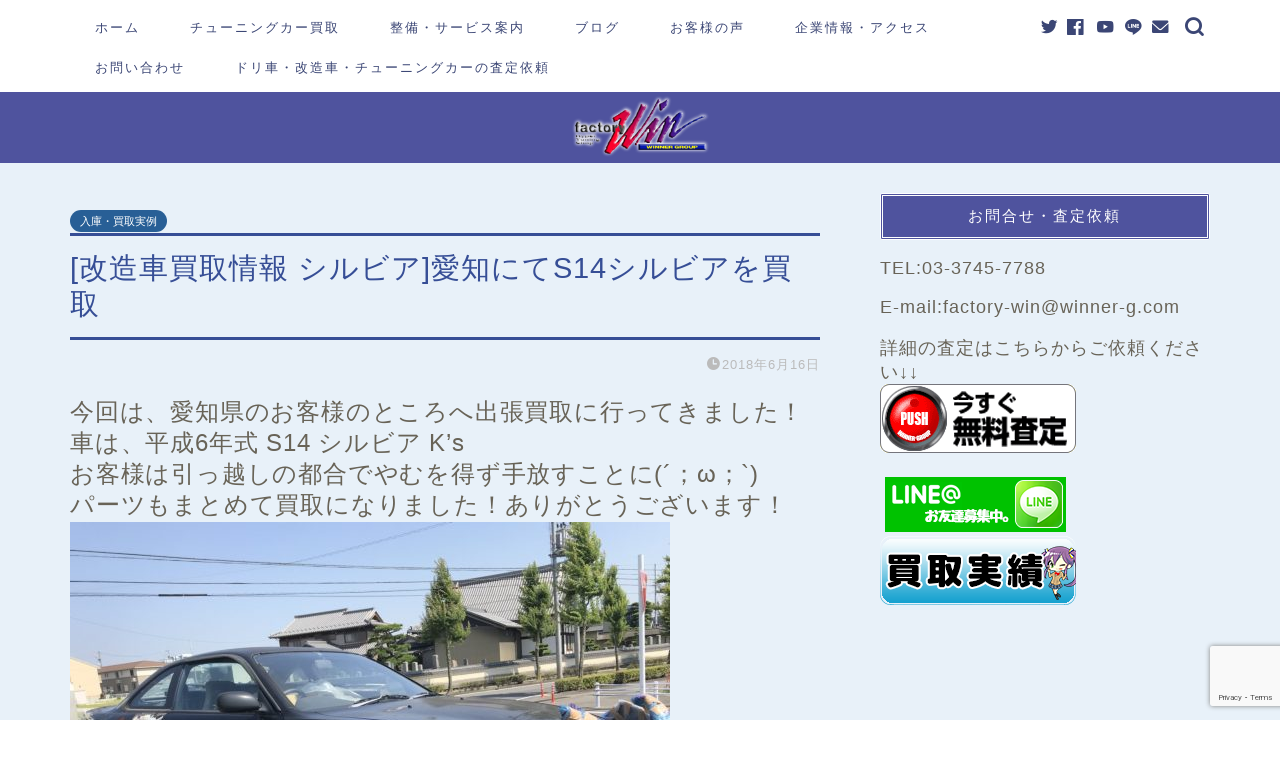

--- FILE ---
content_type: text/html; charset=UTF-8
request_url: https://factory-win.com/archives/3754
body_size: 19985
content:
<!DOCTYPE html>
<html lang="ja">
<head prefix="og: http://ogp.me/ns# fb: http://ogp.me/ns/fb# article: http://ogp.me/ns/article#">
<meta charset="utf-8">
<meta http-equiv="X-UA-Compatible" content="IE=edge">
<meta name="viewport" content="width=device-width, initial-scale=1">
<!-- ここからOGP -->
<meta property="og:type" content="blog">
<meta property="og:title" content="[改造車買取情報 シルビア]愛知にてS14シルビアを買取｜ドリ車・改造車のファクトリーウイン"> 
<meta property="og:url" content="https://factory-win.com/archives/3754"> 
<meta property="og:description" content="今回は、愛知県のお客様のところへ出張買取に行ってきました！ 車は、平成6年式 S14 シルビア K&#039;s お客様は引っ越し"> 
<meta property="og:image" content="https://factory-win.com/blog/wp-content/uploads/2018/06/S__6381575.jpg">
<meta property="og:site_name" content="ドリ車・改造車のファクトリーウイン">
<meta property="fb:admins" content="372530899519142">
<meta name="twitter:card" content="summary">
<meta name="twitter:site" content="@factory_win">
<!-- ここまでOGP --> 

<meta name="description" itemprop="description" content="今回は、愛知県のお客様のところへ出張買取に行ってきました！ 車は、平成6年式 S14 シルビア K&#039;s お客様は引っ越し" >

<title>[改造車買取情報 シルビア]愛知にてS14シルビアを買取 | ドリ車・改造車のファクトリーウイン</title>

<!-- All In One SEO Pack 3.6.2ob_start_detected [-1,-1] -->
<meta name="description"  content="今回は、愛知県のお客様のところへ出張買取に行ってきました！ 車は、平成6年式 S14 シルビア K&#039;s お客様は引っ越しの都合でやむを得ず手放すことに(´；ω；`) パーツもまとめて買取になりました！ありがとうございます！ 即ドリ仕様のS14シルビアです！" />

<meta name="keywords"  content="改造車,買取,査定,シルビア,s14,愛知" />

<script type="application/ld+json" class="aioseop-schema">{"@context":"https://schema.org","@graph":[{"@type":"Organization","@id":"https://factory-win.com/#organization","url":"https://factory-win.com/","name":"ドリ車・改造車のファクトリーウイン","sameAs":[]},{"@type":"WebSite","@id":"https://factory-win.com/#website","url":"https://factory-win.com/","name":"ドリ車・改造車のファクトリーウイン","publisher":{"@id":"https://factory-win.com/#organization"}},{"@type":"WebPage","@id":"https://factory-win.com/archives/3754#webpage","url":"https://factory-win.com/archives/3754","inLanguage":"ja","name":"[改造車買取情報 シルビア]愛知にてS14シルビアを買取","isPartOf":{"@id":"https://factory-win.com/#website"},"breadcrumb":{"@id":"https://factory-win.com/archives/3754#breadcrumblist"},"image":{"@type":"ImageObject","@id":"https://factory-win.com/archives/3754#primaryimage","url":"https://factory-win.com/blog/wp-content/uploads/2018/06/S__6381575.jpg","width":1478,"height":1108},"primaryImageOfPage":{"@id":"https://factory-win.com/archives/3754#primaryimage"},"datePublished":"2018-06-16T04:57:58+09:00","dateModified":"2018-06-16T04:57:58+09:00"},{"@type":"Article","@id":"https://factory-win.com/archives/3754#article","isPartOf":{"@id":"https://factory-win.com/archives/3754#webpage"},"author":{"@id":"https://factory-win.com/archives/author/factory-win#author"},"headline":"[改造車買取情報 シルビア]愛知にてS14シルビアを買取","datePublished":"2018-06-16T04:57:58+09:00","dateModified":"2018-06-16T04:57:58+09:00","commentCount":0,"mainEntityOfPage":{"@id":"https://factory-win.com/archives/3754#webpage"},"publisher":{"@id":"https://factory-win.com/#organization"},"articleSection":"入庫・買取実例, 買取実例 シルビア","image":{"@type":"ImageObject","@id":"https://factory-win.com/archives/3754#primaryimage","url":"https://factory-win.com/blog/wp-content/uploads/2018/06/S__6381575.jpg","width":1478,"height":1108}},{"@type":"Person","@id":"https://factory-win.com/archives/author/factory-win#author","name":"factory-win","sameAs":[],"image":{"@type":"ImageObject","@id":"https://factory-win.com/#personlogo","url":"https://secure.gravatar.com/avatar/42c7a8d4105dd3aa3ce01c7ef8138289?s=96&d=mm&r=g","width":96,"height":96,"caption":"factory-win"}},{"@type":"BreadcrumbList","@id":"https://factory-win.com/archives/3754#breadcrumblist","itemListElement":[{"@type":"ListItem","position":1,"item":{"@type":"WebPage","@id":"https://factory-win.com/","url":"https://factory-win.com/","name":"ドリ車・改造車のファクトリーウイン【他社査定より5～50万UP】"}},{"@type":"ListItem","position":2,"item":{"@type":"WebPage","@id":"https://factory-win.com/archives/3754","url":"https://factory-win.com/archives/3754","name":"[改造車買取情報 シルビア]愛知にてS14シルビアを買取"}}]}]}</script>
<link rel="canonical" href="https://factory-win.com/archives/3754" />
<!-- All In One SEO Pack -->
<link rel='dns-prefetch' href='//www.google.com' />
<link rel='dns-prefetch' href='//ajax.googleapis.com' />
<link rel='dns-prefetch' href='//cdnjs.cloudflare.com' />
<link rel='dns-prefetch' href='//s.w.org' />
<link rel="alternate" type="application/rss+xml" title="ドリ車・改造車のファクトリーウイン &raquo; フィード" href="https://factory-win.com/feed" />
<link rel="alternate" type="application/rss+xml" title="ドリ車・改造車のファクトリーウイン &raquo; コメントフィード" href="https://factory-win.com/comments/feed" />
		<script type="text/javascript">
			window._wpemojiSettings = {"baseUrl":"https:\/\/s.w.org\/images\/core\/emoji\/12.0.0-1\/72x72\/","ext":".png","svgUrl":"https:\/\/s.w.org\/images\/core\/emoji\/12.0.0-1\/svg\/","svgExt":".svg","source":{"concatemoji":"https:\/\/factory-win.com\/blog\/wp-includes\/js\/wp-emoji-release.min.js?ver=5.4.18"}};
			/*! This file is auto-generated */
			!function(e,a,t){var n,r,o,i=a.createElement("canvas"),p=i.getContext&&i.getContext("2d");function s(e,t){var a=String.fromCharCode;p.clearRect(0,0,i.width,i.height),p.fillText(a.apply(this,e),0,0);e=i.toDataURL();return p.clearRect(0,0,i.width,i.height),p.fillText(a.apply(this,t),0,0),e===i.toDataURL()}function c(e){var t=a.createElement("script");t.src=e,t.defer=t.type="text/javascript",a.getElementsByTagName("head")[0].appendChild(t)}for(o=Array("flag","emoji"),t.supports={everything:!0,everythingExceptFlag:!0},r=0;r<o.length;r++)t.supports[o[r]]=function(e){if(!p||!p.fillText)return!1;switch(p.textBaseline="top",p.font="600 32px Arial",e){case"flag":return s([127987,65039,8205,9895,65039],[127987,65039,8203,9895,65039])?!1:!s([55356,56826,55356,56819],[55356,56826,8203,55356,56819])&&!s([55356,57332,56128,56423,56128,56418,56128,56421,56128,56430,56128,56423,56128,56447],[55356,57332,8203,56128,56423,8203,56128,56418,8203,56128,56421,8203,56128,56430,8203,56128,56423,8203,56128,56447]);case"emoji":return!s([55357,56424,55356,57342,8205,55358,56605,8205,55357,56424,55356,57340],[55357,56424,55356,57342,8203,55358,56605,8203,55357,56424,55356,57340])}return!1}(o[r]),t.supports.everything=t.supports.everything&&t.supports[o[r]],"flag"!==o[r]&&(t.supports.everythingExceptFlag=t.supports.everythingExceptFlag&&t.supports[o[r]]);t.supports.everythingExceptFlag=t.supports.everythingExceptFlag&&!t.supports.flag,t.DOMReady=!1,t.readyCallback=function(){t.DOMReady=!0},t.supports.everything||(n=function(){t.readyCallback()},a.addEventListener?(a.addEventListener("DOMContentLoaded",n,!1),e.addEventListener("load",n,!1)):(e.attachEvent("onload",n),a.attachEvent("onreadystatechange",function(){"complete"===a.readyState&&t.readyCallback()})),(n=t.source||{}).concatemoji?c(n.concatemoji):n.wpemoji&&n.twemoji&&(c(n.twemoji),c(n.wpemoji)))}(window,document,window._wpemojiSettings);
		</script>
		<style type="text/css">
img.wp-smiley,
img.emoji {
	display: inline !important;
	border: none !important;
	box-shadow: none !important;
	height: 1em !important;
	width: 1em !important;
	margin: 0 .07em !important;
	vertical-align: -0.1em !important;
	background: none !important;
	padding: 0 !important;
}
</style>
	<link rel='stylesheet' id='wp-block-library-css'  href='https://factory-win.com/blog/wp-includes/css/dist/block-library/style.min.css?ver=5.4.18' type='text/css' media='all' />
<link rel='stylesheet' id='contact-form-7-css'  href='https://factory-win.com/blog/wp-content/plugins/contact-form-7/includes/css/styles.css?ver=5.2' type='text/css' media='all' />
<link rel='stylesheet' id='responsive-lightbox-prettyphoto-css'  href='https://factory-win.com/blog/wp-content/plugins/responsive-lightbox/assets/prettyphoto/prettyPhoto.min.css?ver=2.2.3' type='text/css' media='all' />
<link rel='stylesheet' id='theme-style-css'  href='https://factory-win.com/blog/wp-content/themes/jin/style.css?ver=5.4.18' type='text/css' media='all' />
<link rel='stylesheet' id='swiper-style-css'  href='https://cdnjs.cloudflare.com/ajax/libs/Swiper/4.0.7/css/swiper.min.css?ver=5.4.18' type='text/css' media='all' />
<script type='text/javascript' src='https://ajax.googleapis.com/ajax/libs/jquery/1.12.4/jquery.min.js?ver=5.4.18'></script>
<script type='text/javascript' src='https://factory-win.com/blog/wp-content/plugins/responsive-lightbox/assets/prettyphoto/jquery.prettyPhoto.min.js?ver=2.2.3'></script>
<script type='text/javascript' src='https://factory-win.com/blog/wp-content/plugins/responsive-lightbox/assets/infinitescroll/infinite-scroll.pkgd.min.js?ver=5.4.18'></script>
<script type='text/javascript'>
/* <![CDATA[ */
var rlArgs = {"script":"prettyphoto","selector":"lightbox","customEvents":"","activeGalleries":"1","animationSpeed":"normal","slideshow":"0","slideshowDelay":"5000","slideshowAutoplay":"0","opacity":"0.75","showTitle":"1","allowResize":"1","allowExpand":"1","width":"1080","height":"720","separator":"\/","theme":"pp_default","horizontalPadding":"20","hideFlash":"0","wmode":"opaque","videoAutoplay":"0","modal":"0","deeplinking":"0","overlayGallery":"1","keyboardShortcuts":"1","social":"0","woocommerce_gallery":"0","ajaxurl":"https:\/\/factory-win.com\/blog\/wp-admin\/admin-ajax.php","nonce":"fe8b4eb8cb"};
/* ]]> */
</script>
<script type='text/javascript' src='https://factory-win.com/blog/wp-content/plugins/responsive-lightbox/js/front.js?ver=2.2.3'></script>
<link rel='https://api.w.org/' href='https://factory-win.com/wp-json/' />
<link rel='shortlink' href='https://factory-win.com/?p=3754' />
<link rel="alternate" type="application/json+oembed" href="https://factory-win.com/wp-json/oembed/1.0/embed?url=https%3A%2F%2Ffactory-win.com%2Farchives%2F3754" />
<link rel="alternate" type="text/xml+oembed" href="https://factory-win.com/wp-json/oembed/1.0/embed?url=https%3A%2F%2Ffactory-win.com%2Farchives%2F3754&#038;format=xml" />
	<style type="text/css">
		#wrapper{
							background-color: #e8f1f9;
				background-image: url();
					}
		.related-entry-headline-text span:before,
		#comment-title span:before,
		#reply-title span:before{
			background-color: #4f539e;
			border-color: #4f539e!important;
		}
		
		#breadcrumb:after,
		#page-top a{	
			background-color: #3b4675;
		}
				footer{
			background-color: #3b4675;
		}
		.footer-inner a,
		#copyright,
		#copyright-center{
			border-color: #a1c6e2!important;
			color: #a1c6e2!important;
		}
		#footer-widget-area
		{
			border-color: #a1c6e2!important;
		}
				.page-top-footer a{
			color: #3b4675!important;
		}
				#breadcrumb ul li,
		#breadcrumb ul li a{
			color: #3b4675!important;
		}
		
		body,
		a,
		a:link,
		a:visited,
		.my-profile,
		.widgettitle,
		.tabBtn-mag label{
			color: #686357;
		}
		a:hover{
			color: #008db7;
		}
						.widget_nav_menu ul > li > a:before,
		.widget_categories ul > li > a:before,
		.widget_pages ul > li > a:before,
		.widget_recent_entries ul > li > a:before,
		.widget_archive ul > li > a:before,
		.widget_archive form:after,
		.widget_categories form:after,
		.widget_nav_menu ul > li > ul.sub-menu > li > a:before,
		.widget_categories ul > li > .children > li > a:before,
		.widget_pages ul > li > .children > li > a:before,
		.widget_nav_menu ul > li > ul.sub-menu > li > ul.sub-menu li > a:before,
		.widget_categories ul > li > .children > li > .children li > a:before,
		.widget_pages ul > li > .children > li > .children li > a:before{
			color: #4f539e;
		}
		.widget_nav_menu ul .sub-menu .sub-menu li a:before{
			background-color: #686357!important;
		}
		footer .footer-widget,
		footer .footer-widget a,
		footer .footer-widget ul li,
		.footer-widget.widget_nav_menu ul > li > a:before,
		.footer-widget.widget_categories ul > li > a:before,
		.footer-widget.widget_recent_entries ul > li > a:before,
		.footer-widget.widget_pages ul > li > a:before,
		.footer-widget.widget_archive ul > li > a:before,
		footer .widget_tag_cloud .tagcloud a:before{
			color: #a1c6e2!important;
			border-color: #a1c6e2!important;
		}
		footer .footer-widget .widgettitle{
			color: #a1c6e2!important;
			border-color: #285f96!important;
		}
		footer .widget_nav_menu ul .children .children li a:before,
		footer .widget_categories ul .children .children li a:before,
		footer .widget_nav_menu ul .sub-menu .sub-menu li a:before{
			background-color: #a1c6e2!important;
		}
		#drawernav a:hover,
		.post-list-title,
		#prev-next p,
		#toc_container .toc_list li a{
			color: #686357!important;
		}
		
		#header-box{
			background-color: #4f539e;
		}
						@media (min-width: 768px) {
		#header-box .header-box10-bg:before,
		#header-box .header-box11-bg:before{
			border-radius: 2px;
		}
		}
										@media (min-width: 768px) {
			.top-image-meta{
				margin-top: calc(0px - 30px);
			}
		}
		@media (min-width: 1200px) {
			.top-image-meta{
				margin-top: calc(0px);
			}
		}
				.pickup-contents:before{
			background-color: #4f539e!important;
		}
		
		.main-image-text{
			color: #3b4675;
		}
		.main-image-text-sub{
			color: #686357;
		}
		
				@media (min-width: 481px) {
			#site-info{
				padding-top: 2px!important;
				padding-bottom: 2px!important;
			}
		}
		
		#site-info span a{
			color: #ffffff!important;
		}
		
				#headmenu .headsns .line a svg{
			fill: #3b4675!important;
		}
		#headmenu .headsns a,
		#headmenu{
			color: #3b4675!important;
			border-color:#3b4675!important;
		}
						.profile-follow .line-sns a svg{
			fill: #4f539e!important;
		}
		.profile-follow .line-sns a:hover svg{
			fill: #285f96!important;
		}
		.profile-follow a{
			color: #4f539e!important;
			border-color:#4f539e!important;
		}
		.profile-follow a:hover,
		#headmenu .headsns a:hover{
			color:#285f96!important;
			border-color:#285f96!important;
		}
				.search-box:hover{
			color:#285f96!important;
			border-color:#285f96!important;
		}
				#header #headmenu .headsns .line a:hover svg{
			fill:#285f96!important;
		}
		.cps-icon-bar,
		#navtoggle:checked + .sp-menu-open .cps-icon-bar{
			background-color: #ffffff;
		}
		#nav-container{
			background-color: #ffffff;
		}
		.menu-box .menu-item svg{
			fill:#3b4675;
		}
		#drawernav ul.menu-box > li > a,
		#drawernav2 ul.menu-box > li > a,
		#drawernav3 ul.menu-box > li > a,
		#drawernav4 ul.menu-box > li > a,
		#drawernav5 ul.menu-box > li > a,
		#drawernav ul.menu-box > li.menu-item-has-children:after,
		#drawernav2 ul.menu-box > li.menu-item-has-children:after,
		#drawernav3 ul.menu-box > li.menu-item-has-children:after,
		#drawernav4 ul.menu-box > li.menu-item-has-children:after,
		#drawernav5 ul.menu-box > li.menu-item-has-children:after{
			color: #3b4675!important;
		}
		#drawernav ul.menu-box li a,
		#drawernav2 ul.menu-box li a,
		#drawernav3 ul.menu-box li a,
		#drawernav4 ul.menu-box li a,
		#drawernav5 ul.menu-box li a{
			font-size: 13px!important;
		}
		#drawernav3 ul.menu-box > li{
			color: #686357!important;
		}
		#drawernav4 .menu-box > .menu-item > a:after,
		#drawernav3 .menu-box > .menu-item > a:after,
		#drawernav .menu-box > .menu-item > a:after{
			background-color: #3b4675!important;
		}
		#drawernav2 .menu-box > .menu-item:hover,
		#drawernav5 .menu-box > .menu-item:hover{
			border-top-color: #4f539e!important;
		}
				.cps-info-bar a{
			background-color: #1e73be!important;
		}
				@media (min-width: 768px) {
			.post-list-mag .post-list-item:not(:nth-child(2n)){
				margin-right: 2.6%;
			}
		}
				@media (min-width: 768px) {
			#tab-1:checked ~ .tabBtn-mag li [for="tab-1"]:after,
			#tab-2:checked ~ .tabBtn-mag li [for="tab-2"]:after,
			#tab-3:checked ~ .tabBtn-mag li [for="tab-3"]:after,
			#tab-4:checked ~ .tabBtn-mag li [for="tab-4"]:after{
				border-top-color: #4f539e!important;
			}
			.tabBtn-mag label{
				border-bottom-color: #4f539e!important;
			}
		}
		#tab-1:checked ~ .tabBtn-mag li [for="tab-1"],
		#tab-2:checked ~ .tabBtn-mag li [for="tab-2"],
		#tab-3:checked ~ .tabBtn-mag li [for="tab-3"],
		#tab-4:checked ~ .tabBtn-mag li [for="tab-4"],
		#prev-next a.next:after,
		#prev-next a.prev:after,
		.more-cat-button a:hover span:before{
			background-color: #4f539e!important;
		}
		

		.swiper-slide .post-list-cat,
		.post-list-mag .post-list-cat,
		.post-list-mag3col .post-list-cat,
		.post-list-mag-sp1col .post-list-cat,
		.swiper-pagination-bullet-active,
		.pickup-cat,
		.post-list .post-list-cat,
		#breadcrumb .bcHome a:hover span:before,
		.popular-item:nth-child(1) .pop-num,
		.popular-item:nth-child(2) .pop-num,
		.popular-item:nth-child(3) .pop-num{
			background-color: #285f96!important;
		}
		.sidebar-btn a,
		.profile-sns-menu{
			background-color: #285f96!important;
		}
		.sp-sns-menu a,
		.pickup-contents-box a:hover .pickup-title{
			border-color: #4f539e!important;
			color: #4f539e!important;
		}
				.pro-line svg{
			fill: #4f539e!important;
		}
		.cps-post-cat a,
		.meta-cat,
		.popular-cat{
			background-color: #285f96!important;
			border-color: #285f96!important;
		}
		.tagicon,
		.tag-box a,
		#toc_container .toc_list > li,
		#toc_container .toc_title{
			color: #4f539e!important;
		}
		.widget_tag_cloud a::before{
			color: #686357!important;
		}
		.tag-box a,
		#toc_container:before{
			border-color: #4f539e!important;
		}
		.cps-post-cat a:hover{
			color: #008db7!important;
		}
		.pagination li:not([class*="current"]) a:hover,
		.widget_tag_cloud a:hover{
			background-color: #4f539e!important;
		}
		.pagination li:not([class*="current"]) a:hover{
			opacity: 0.5!important;
		}
		.pagination li.current a{
			background-color: #4f539e!important;
			border-color: #4f539e!important;
		}
		.nextpage a:hover span {
			color: #4f539e!important;
			border-color: #4f539e!important;
		}
		.cta-content:before{
			background-color: #3b4675!important;
		}
		.cta-text,
		.info-title{
			color: #ffffff!important;
		}
		#footer-widget-area.footer_style1 .widgettitle{
			border-color: #285f96!important;
		}
		.sidebar_style1 .widgettitle,
		.sidebar_style5 .widgettitle{
			border-color: #4f539e!important;
		}
		.sidebar_style2 .widgettitle,
		.sidebar_style4 .widgettitle,
		.sidebar_style6 .widgettitle,
		#home-bottom-widget .widgettitle,
		#home-top-widget .widgettitle,
		#post-bottom-widget .widgettitle,
		#post-top-widget .widgettitle{
			background-color: #4f539e!important;
		}
		#home-bottom-widget .widget_search .search-box input[type="submit"],
		#home-top-widget .widget_search .search-box input[type="submit"],
		#post-bottom-widget .widget_search .search-box input[type="submit"],
		#post-top-widget .widget_search .search-box input[type="submit"]{
			background-color: #285f96!important;
		}
		
		.tn-logo-size{
			font-size: 13%!important;
		}
		@media (min-width: 481px) {
		.tn-logo-size img{
			width: calc(13%*0.5)!important;
		}
		}
		@media (min-width: 768px) {
		.tn-logo-size img{
			width: calc(13%*2.2)!important;
		}
		}
		@media (min-width: 1200px) {
		.tn-logo-size img{
			width: 13%!important;
		}
		}
		.sp-logo-size{
			font-size: 60%!important;
		}
		.sp-logo-size img{
			width: 60%!important;
		}
				.cps-post-main ul > li:before,
		.cps-post-main ol > li:before{
			background-color: #285f96!important;
		}
		.profile-card .profile-title{
			background-color: #4f539e!important;
		}
		.profile-card{
			border-color: #4f539e!important;
		}
		.cps-post-main a{
			color:#3b56dd;
		}
		.cps-post-main .marker{
			background: -webkit-linear-gradient( transparent 0%, #fff1ce 0% ) ;
			background: linear-gradient( transparent 0%, #fff1ce 0% ) ;
		}
		.cps-post-main .marker2{
			background: -webkit-linear-gradient( transparent 60%, #a9eaf2 0% ) ;
			background: linear-gradient( transparent 60%, #a9eaf2 0% ) ;
		}
		.cps-post-main .jic-sc{
			color:#e9546b;
		}
		
		
		.simple-box1{
			border-color:#3b4675!important;
		}
		.simple-box2{
			border-color:#f2bf7d!important;
		}
		.simple-box3{
			border-color:#b5e28a!important;
		}
		.simple-box4{
			border-color:#7badd8!important;
		}
		.simple-box4:before{
			background-color: #7badd8;
		}
		.simple-box5{
			border-color:#e896c7!important;
		}
		.simple-box5:before{
			background-color: #e896c7;
		}
		.simple-box6{
			background-color:#fcd7d6!important;
		}
		.simple-box7{
			border-color:#def1f9!important;
		}
		.simple-box7:before{
			background-color:#def1f9!important;
		}
		.simple-box8{
			border-color:#96ddc1!important;
		}
		.simple-box8:before{
			background-color:#96ddc1!important;
		}
		.simple-box9:before{
			background-color:#e1c0e8!important;
		}
				.simple-box9:after{
			border-color:#e1c0e8 #e1c0e8 #e8f1f9 #e8f1f9!important;
		}
				
		.kaisetsu-box1:before,
		.kaisetsu-box1-title{
			background-color:#ffb49e!important;
		}
		.kaisetsu-box2{
			border-color:#3b4675!important;
		}
		.kaisetsu-box2-title{
			background-color:#3b4675!important;
		}
		.kaisetsu-box4{
			border-color:#ea91a9!important;
		}
		.kaisetsu-box4-title{
			background-color:#ea91a9!important;
		}
		.kaisetsu-box5:before{
			background-color:#2a58e0!important;
		}
		.kaisetsu-box5-title{
			background-color:#2a58e0!important;
		}
		
		.concept-box1{
			border-color:#85db8f!important;
		}
		.concept-box1:after{
			background-color:#85db8f!important;
		}
		.concept-box1:before{
			content:"ポイント"!important;
			color:#85db8f!important;
		}
		.concept-box2{
			border-color:#f7cf6a!important;
		}
		.concept-box2:after{
			background-color:#f7cf6a!important;
		}
		.concept-box2:before{
			content:"注意点"!important;
			color:#f7cf6a!important;
		}
		.concept-box3{
			border-color:#86cee8!important;
		}
		.concept-box3:after{
			background-color:#86cee8!important;
		}
		.concept-box3:before{
			content:"良い例"!important;
			color:#86cee8!important;
		}
		.concept-box4{
			border-color:#ed8989!important;
		}
		.concept-box4:after{
			background-color:#ed8989!important;
		}
		.concept-box4:before{
			content:"悪い例"!important;
			color:#ed8989!important;
		}
		.concept-box5{
			border-color:#9e9e9e!important;
		}
		.concept-box5:after{
			background-color:#9e9e9e!important;
		}
		.concept-box5:before{
			content:"参考"!important;
			color:#9e9e9e!important;
		}
		.concept-box6{
			border-color:#8eaced!important;
		}
		.concept-box6:after{
			background-color:#8eaced!important;
		}
		.concept-box6:before{
			content:"メモ"!important;
			color:#8eaced!important;
		}
		
		.innerlink-box1,
		.blog-card{
			border-color:#ffcd44!important;
		}
		.innerlink-box1-title{
			background-color:#ffcd44!important;
			border-color:#ffcd44!important;
		}
		.innerlink-box1:before,
		.blog-card-hl-box{
			background-color:#ffcd44!important;
		}
				.concept-box1:before,
		.concept-box2:before,
		.concept-box3:before,
		.concept-box4:before,
		.concept-box5:before,
		.concept-box6:before{
			background-color: #e8f1f9;
			background-image: url();
		}
		.concept-box1:after,
		.concept-box2:after,
		.concept-box3:after,
		.concept-box4:after,
		.concept-box5:after,
		.concept-box6:after{
			border-color: #e8f1f9;
			border-image: url() 27 23 / 50px 30px / 1rem round space0 / 5px 5px;
		}
				
		.jin-ac-box01-title::after{
			color: #4f539e;
		}
		
		.color-button01 a,
		.color-button01 a:hover,
		.color-button01:before{
			background-color: #3b4675!important;
		}
		.top-image-btn-color a,
		.top-image-btn-color a:hover,
		.top-image-btn-color:before{
			background-color: #ffcd44!important;
		}
		.color-button02 a,
		.color-button02 a:hover,
		.color-button02:before{
			background-color: #ffcd44!important;
		}
		
		.color-button01-big a,
		.color-button01-big a:hover,
		.color-button01-big:before{
			background-color: #ffcd44!important;
		}
		.color-button01-big a,
		.color-button01-big:before{
			border-radius: 5px!important;
		}
		.color-button01-big a{
			padding-top: 20px!important;
			padding-bottom: 20px!important;
		}
		
		.color-button02-big a,
		.color-button02-big a:hover,
		.color-button02-big:before{
			background-color: #495175!important;
		}
		.color-button02-big a,
		.color-button02-big:before{
			border-radius: 40px!important;
		}
		.color-button02-big a{
			padding-top: 20px!important;
			padding-bottom: 20px!important;
		}
				.color-button01-big{
			width: 75%!important;
		}
		.color-button02-big{
			width: 75%!important;
		}
				
		
					.top-image-btn-color:before,
			.color-button01:before,
			.color-button02:before,
			.color-button01-big:before,
			.color-button02-big:before{
				bottom: -1px;
				left: -1px;
				width: 100%;
				height: 100%;
				border-radius: 6px;
				box-shadow: 0px 1px 5px 0px rgba(0, 0, 0, 0.25);
				-webkit-transition: all .4s;
				transition: all .4s;
			}
			.top-image-btn-color a:hover,
			.color-button01 a:hover,
			.color-button02 a:hover,
			.color-button01-big a:hover,
			.color-button02-big a:hover{
				-webkit-transform: translateY(2px);
				transform: translateY(2px);
				-webkit-filter: brightness(0.95);
				 filter: brightness(0.95);
			}
			.top-image-btn-color:hover:before,
			.color-button01:hover:before,
			.color-button02:hover:before,
			.color-button01-big:hover:before,
			.color-button02-big:hover:before{
				-webkit-transform: translateY(2px);
				transform: translateY(2px);
				box-shadow: none!important;
			}
				
		.h2-style01 h2,
		.h2-style02 h2:before,
		.h2-style03 h2,
		.h2-style04 h2:before,
		.h2-style05 h2,
		.h2-style07 h2:before,
		.h2-style07 h2:after,
		.h3-style03 h3:before,
		.h3-style02 h3:before,
		.h3-style05 h3:before,
		.h3-style07 h3:before,
		.h2-style08 h2:after,
		.h2-style10 h2:before,
		.h2-style10 h2:after,
		.h3-style02 h3:after,
		.h4-style02 h4:before{
			background-color: #4f539e!important;
		}
		.h3-style01 h3,
		.h3-style04 h3,
		.h3-style05 h3,
		.h3-style06 h3,
		.h4-style01 h4,
		.h2-style02 h2,
		.h2-style08 h2,
		.h2-style08 h2:before,
		.h2-style09 h2,
		.h4-style03 h4{
			border-color: #4f539e!important;
		}
		.h2-style05 h2:before{
			border-top-color: #4f539e!important;
		}
		.h2-style06 h2:before,
		.sidebar_style3 .widgettitle:after{
			background-image: linear-gradient(
				-45deg,
				transparent 25%,
				#4f539e 25%,
				#4f539e 50%,
				transparent 50%,
				transparent 75%,
				#4f539e 75%,
				#4f539e			);
		}
				.jin-h2-icons.h2-style02 h2 .jic:before,
		.jin-h2-icons.h2-style04 h2 .jic:before,
		.jin-h2-icons.h2-style06 h2 .jic:before,
		.jin-h2-icons.h2-style07 h2 .jic:before,
		.jin-h2-icons.h2-style08 h2 .jic:before,
		.jin-h2-icons.h2-style09 h2 .jic:before,
		.jin-h2-icons.h2-style10 h2 .jic:before,
		.jin-h3-icons.h3-style01 h3 .jic:before,
		.jin-h3-icons.h3-style02 h3 .jic:before,
		.jin-h3-icons.h3-style03 h3 .jic:before,
		.jin-h3-icons.h3-style04 h3 .jic:before,
		.jin-h3-icons.h3-style05 h3 .jic:before,
		.jin-h3-icons.h3-style06 h3 .jic:before,
		.jin-h3-icons.h3-style07 h3 .jic:before,
		.jin-h4-icons.h4-style01 h4 .jic:before,
		.jin-h4-icons.h4-style02 h4 .jic:before,
		.jin-h4-icons.h4-style03 h4 .jic:before,
		.jin-h4-icons.h4-style04 h4 .jic:before{
			color:#4f539e;
		}
		
		@media all and (-ms-high-contrast:none){
			*::-ms-backdrop, .color-button01:before,
			.color-button02:before,
			.color-button01-big:before,
			.color-button02-big:before{
				background-color: #595857!important;
			}
		}
		
		.jin-lp-h2 h2,
		.jin-lp-h2 h2{
			background-color: transparent!important;
			border-color: transparent!important;
			color: #686357!important;
		}
		.jincolumn-h3style2{
			border-color:#4f539e!important;
		}
		.jinlph2-style1 h2:first-letter{
			color:#4f539e!important;
		}
		.jinlph2-style2 h2,
		.jinlph2-style3 h2{
			border-color:#4f539e!important;
		}
		.jin-photo-title .jin-fusen1-down,
		.jin-photo-title .jin-fusen1-even,
		.jin-photo-title .jin-fusen1-up{
			border-left-color:#4f539e;
		}
		.jin-photo-title .jin-fusen2,
		.jin-photo-title .jin-fusen3{
			background-color:#4f539e;
		}
		.jin-photo-title .jin-fusen2:before,
		.jin-photo-title .jin-fusen3:before {
			border-top-color: #4f539e;
		}
		.has-huge-font-size{
			font-size:42px!important;
		}
		.has-large-font-size{
			font-size:36px!important;
		}
		.has-medium-font-size{
			font-size:20px!important;
		}
		.has-normal-font-size{
			font-size:16px!important;
		}
		.has-small-font-size{
			font-size:13px!important;
		}
		
		
	</style>
<style type="text/css">.broken_link, a.broken_link {
	text-decoration: line-through;
}</style><link rel="icon" href="https://factory-win.com/blog/wp-content/uploads/2018/07/cropped-f_rogo-1-32x32.jpg" sizes="32x32" />
<link rel="icon" href="https://factory-win.com/blog/wp-content/uploads/2018/07/cropped-f_rogo-1-192x192.jpg" sizes="192x192" />
<link rel="apple-touch-icon" href="https://factory-win.com/blog/wp-content/uploads/2018/07/cropped-f_rogo-1-180x180.jpg" />
<meta name="msapplication-TileImage" content="https://factory-win.com/blog/wp-content/uploads/2018/07/cropped-f_rogo-1-270x270.jpg" />
		<style type="text/css" id="wp-custom-css">
			.proflink a{
	display:block;
	text-align:center;
	padding:7px 10px;
	background:#aaa;/*カラーは変更*/
	width:50%;
	margin:0 auto;
	margin-top:20px;
	border-radius:20px;
	border:3px double #fff;
	font-size:0.65rem;
	color:#fff;
}
.proflink a:hover{
		opacity:0.75;
}

/*******************************
* バッジの色
********************************/
/* 必須マーク */
.must {
	background: #FF1A00;
}

/* 任意マーク */
.free {
	background: #999;
}

.must,
.free {
	color: #FFF;
	border-radius: 3px;
	font-size: 12px;
	margin-right: 10px;
	padding: 5px 10px;
	letter-spacing: 0.2em;
}

/*******************************
* フォームの設定
********************************/
/* フォーム入力項目 */
.wpcf7-form {
	margin-top: -90px;
}
.wpcf7 input[type="text"],
.wpcf7 input[type="email"],
.wpcf7 textarea  {
	 width: 100%;
	 padding: 8px 15px;
	 margin-right: 10px;
	 margin-top: 10px;
	 border: 1px solid #ddd;
	 border-radius: 3px;
}

/* 送信ボタン */
input.sub-btn {
	width: 300px;
	height: 60px;
	background: #F90;
	color: #FFF;
	font-size: 1.1em;
	font-weight: bold;
	letter-spacing: 0.2em;
	border: 1px solid #ffae13;
	-webkit-transition: 0.3s;
	-moz-transition: 0.3s;
	-o-transition: 0.3s;
	-ms-transition: 0.3s;
	transition: 0.3s;	
}

/* 送信ボタンホバー */
input.sub-btn:hover{
	background: #FFF;
	color: #F90;  
}

/* 送信ボタン中央寄せ */
.center {
	text-align:center;
}

h1 {
color: #364e96;/*文字色*/
padding: 0.5em 0;/*上下の余白*/
margin-top: -10px;
border-top: solid 3px #364e96;/*上線*/
border-bottom: solid 3px #364e96;/*下線*/
}
.wp-image-4563 {
	margin: -30px;
}

/* 買取実例 */
.wp-image-4563{
	width:100%;
	border-radius: 5px;
}
#kaitori{
	border-collapse:separate;
  border-spacing: 5px;
	border: none 0px ;
  margin: 0px auto;
}
#kaitori td,#kaitori th{
	border: none 0px ;
  padding: 0px;
	width: 25%;
	vertical-align: baseline;
}
#kaitori th{
  color: #fff;
  background: #FF0000;
  border-radius: 5px;
}
#kpic1 img{
	width: 100%;
	margin-top: 1em;
	margin-bottom: 0px;
	border-radius: 5px;
}
#kcar1{
	font-weight:bolder;
	font-size:10px;
}
#kcar1 .cname{
	font-weight:bolder;
	font-size:13px;
	line-height:1em;
	margin:0;
	padding:0;
}
#kcar1 .ckakaku{
	color: #F00;
	font-weight:bolder;
	font-size: 15px;
	text-align: right;
	line-height:1em;
	margin:0;
	padding:0;
}
#sou{
	font-size: 10px;
	text-align:right;
}

/* 4つの理由 */
#i_headtop{
	text-align: center;
	font-size: 38px;
	font-family: 'Yu Mincho Light','YuMincho','Yu Mincho','游明朝体',sans-serif;
  font-weight: bold;
  color: #222;
	margin: 0 0 0 0px;
	padding:0 0 0 0px;
	}
#i_head{
	border-collapse:separate;
  border-spacing: 20px;
	border: none 10px ;
  margin: 0px auto;
}
#i_head h3{
    font-size: 1.17em;
    margin-block-start: 1em;
    margin-block-end: 1em;
    margin-inline-start: 0px;
    margin-inline-end: 0px;
    font-weight: bold;
	  padding-bottom:0px;
}
#listnone{
	padding:0;
}
.reason_list_box {
	width: 100%;
	display: flex;
	align-items: flex-start;
	flex-wrap: wrap;
	margin: 0;
}
#reason_list_box2 {
	list-style: none;
	width: 22.5%;
	display: list-item;
}
@media (max-width: 768px){#reason_list_box2 {
	width: 100%;	
	}}
#flex_pic {
	  margin-bottom: 0px;
}
.font_pt01 {
    color: #CC1A00;
}

/* 改造車を高価買取できる秘密 */
#figbox_L {
	width: 40%;	
}
#figbox_L img {
    max-width: 100%;
    box-shadow: 9px 9px 0px -3px #d8bea6;
}
@media (max-width: 768px){
	#figbox_L {
	width: 100%;	
}}
#figbox_R {
	width: 50%;
  display: flex;
  align-items: center;
}
@media (max-width: 768px){
	#figbox_R {
	width: 100%;	
}}
figure {
    display: block;
    margin-block-start: 1em;
    margin-block-end: 1em;
    margin-inline-start: 40px;
    margin-inline-end: 40px;
}
#l_box{
	display: flex;
	border: none;
   padding: 0 0 30px;
   width: 80%;
   margin: 0 auto;
   align-items: center;
}
#l_box2 {
   width: 100%;
}
@media (max-width: 768px){
	#l_box{
		width: 100%;
		flex-direction: column;
	}}
.l_content {
    background-color: bisque;
    width: 100%;
	  margin: 0 auto;
}
#l_box p{
	font-size: 18px;
  line-height: 1.7;
}
#l_box2 p{
	font-size: 18px;
    margin: 0 auto 50px;
    padding: 0 0 40px;
    text-align: center;
    line-height: 2;
}

/* お客様の声 */
.simple-box1 .l_child .l_cell_head {
	font-size: 1.25rem;
    line-height: initial;
    padding: 0;
    padding-top: 0;
    margin-top: 40px;
    margin-bottom: 40px;
    position: initial;
    border: none;
}
.simple-box1 .l_child .child_box {
	  display: flex;
    width: 100%;
    justify-content: space-around;
    padding: 0;
    margin: 0;
}
.l_child{
	width: 100%;
}
.child_box .f_box{
	display: block;
    width: 20%;
    padding: 0;
    text-align: center;
}
.f_box ._img{
	max-width: 100%;
}
.child_box .c_txt {
    display: block;
    width: 70%;
    padding: 0;
}

/* お客様の声TOP */
.l_box_voice {
	display: flex;
	justify-content: space-around;
	flex-wrap: wrap;
  padding: 0;
  margin: 0 auto;
  width: 90%;
}
.l_box_voice .l_child {
    background: #fff;
    width: 31%;
    border: solid 1px #ddd;
    border-radius: 7px;
	  padding:0;
}
@media (max-width: 768px){
	.l_box_voice .l_child{
			width: 100%;
    margin: 20px 0;
	}}
.l_box_voice .l_child .child_box {
	display: flex;
	padding: 0;
  width: 100%;
	justify-content: space-between;
	margin:0;
}
.l_box_voice .l_child .child_box .sub_items.f_box {
    width: 30%;
    margin: 20px;
}
.l_box_voice .l_child .child_box .sub_items.f_box img{
    margin: 0;
}
.l_box_voice .l_child .child_box .sub_items.c_txt {
    width: 70%;
    padding: 20px;
		margin:0;
}
.l_box_voice .l_child .child_box .sub_items ._head {
    font-size: 16px;
		padding:0 0 0 5px ;
    margin: 10px;
}
.l_box_voice .l_child ._txt {
    margin: 0;
    padding: 20px;
    line-height: 1.8;
    letter-spacing: 1.4px;
}
.l_box_voice .l_child .child_box .sub_items.f_box .fig_box {
    width: 100%;
    height: 100%;
    margin: 0;
    display: inline-block;
    padding: 0;
}
.l_box_voice .l_child .child_box .sub_items.c_txt .from {
    margin: 10px;
	padding-bottom: 0;
}

/* ご依頼の流れTOP */
.l_content.request .l_box2 .flow {
    display: flex;
    justify-content: center;
    font-size: 14px;
    margin: 30px 0 0;
    padding: 0 0 30px;
    color: #000;
}
@media (max-width: 768px){
 .l_content.request .l_box2 .flow {
    flex-direction: column;
	}}
.l_content.request .l_box2 .flow .flow_list {
    position: relative;
    width: 20%;
    margin: 0 20px 0 0;
		padding:0;
	}
@media (max-width: 768px){
.l_content.request .l_box2 .flow .flow_list {
    width: 100%;
    margin: 20px 0;
	}}
	@media (max-width: 768px){
 .l_content.request .l_box2 .flow .flow_list .img_box {
    width: 100%;
    margin: 0;
}}
.l_content.request .img_box ._img {
    width: 95%;
		margin:0;
}
@media  (max-width: 768px){
 .l_content.request .l_box2 .flow .flow_list .img_box .img_txt {
    font-size: 20px;
    margin: 10px;
	}}
.l_content.request .l_box2 .flow .flow_list .img_box::after {
    position: absolute;
    left: 85%;
    top: 30%;
    content: ' ';
    width: 20%;
    height: 22%;
    border-top: 2px solid #000;
    border-right: 2px solid #000;
    transform: rotate(45deg);
    z-index: 1;
}
.l_content.request .l_box2 .flow .flow_list:last-child .img_box::after{
    content: none;
}
@media  (max-width: 768px){
.l_content.request .l_box2 .flow .flow_list .img_box::after {
    content: none !important;
	}}		</style>
			
<!--カエレバCSS-->
<link href="https://factory-win.com/blog/wp-content/themes/jin/css/kaereba.css" rel="stylesheet" />
<!--アプリーチCSS-->

<!-- アイコンムーブ -->
<link rel="stylesheet" href="https://cdnjs.cloudflare.com/ajax/libs/font-awesome-animation/0.0.10/font-awesome-animation.css" type="text/css" media="all" />
<!--サンクス-->
<script>
document.addEventListener( 'wpcf7mailsent', function( event ) {
location = 'https://factory-win.com/thanks/';
}, false );
</script>

<!-- Global site tag (gtag.js) - Google Analytics 
<script async src="https://www.googletagmanager.com/gtag/js?id=UA-40231163-1"></script>
<script>
  window.dataLayer = window.dataLayer || [];
  function gtag(){dataLayer.push(arguments);}
  gtag('js', new Date());

  gtag('config', 'UA-40231163-1');
</script>-->

<!-- Google Tag Manager 
<script>(function(w,d,s,l,i){w[l]=w[l]||[];w[l].push({'gtm.start':
new Date().getTime(),event:'gtm.js'});var f=d.getElementsByTagName(s)[0],
j=d.createElement(s),dl=l!='dataLayer'?'&l='+l:'';j.async=true;j.src=
'https://www.googletagmanager.com/gtm.js?id='+i+dl;f.parentNode.insertBefore(j,f);
})(window,document,'script','dataLayer','GTM-5BHVHLS');</script>
End Google Tag Manager --><!-- Global site tag (gtag.js) - Google Analytics -->
<script async src="https://www.googletagmanager.com/gtag/js?id=UA-40231163-1"></script>
<script>
  window.dataLayer = window.dataLayer || [];
  function gtag(){dataLayer.push(arguments);}
  gtag('js', new Date());

  gtag('config', 'UA-40231163-1');
</script>
<!-- Global site tag (gtag.js) - Google Ads: 1015371624 -->
<script async src="https://www.googletagmanager.com/gtag/js?id=AW-1015371624"></script>
<script>
  window.dataLayer = window.dataLayer || [];
  function gtag(){dataLayer.push(arguments);}
  gtag('js', new Date());
  gtag('config', 'AW-1015371624');
</script>
</head>
<body data-rsssl=1 class="post-template-default single single-post postid-3754 single-format-standard" id="nofont-style">
<div id="wrapper">

		
	<div id="scroll-content" class="animate-off">
	
		<!--ヘッダー-->

					

	<!--グローバルナビゲーション layout1-->
		<div id="nav-container" class="header-style6-animate animate-off">
		<div class="header-style6-box">
			<div id="drawernav4" class="ef">
				<nav class="fixed-content"><ul class="menu-box"><li class="menu-item menu-item-type-custom menu-item-object-custom menu-item-home menu-item-3854"><a href="https://factory-win.com/">ホーム</a></li>
<li class="menu-item menu-item-type-post_type menu-item-object-page menu-item-has-children menu-item-4077"><a href="https://factory-win.com/tuningcar">チューニングカー買取</a>
<ul class="sub-menu">
	<li class="menu-item menu-item-type-post_type menu-item-object-page menu-item-6549"><a href="https://factory-win.com/kaitori">ドリ車・改造車の買取実例</a></li>
	<li class="menu-item menu-item-type-post_type menu-item-object-page menu-item-3981"><a href="https://factory-win.com/tuningcar/satei">簡単！一発査定</a></li>
</ul>
</li>
<li class="menu-item menu-item-type-post_type menu-item-object-page menu-item-has-children menu-item-4080"><a href="https://factory-win.com/tenken_seibi">整備・サービス案内</a>
<ul class="sub-menu">
	<li class="menu-item menu-item-type-post_type menu-item-object-page menu-item-4081"><a href="https://factory-win.com/tenken_seibi/konin_shaken">公認車検</a></li>
	<li class="menu-item menu-item-type-post_type menu-item-object-page menu-item-4108"><a href="https://factory-win.com/tenken_seibi/maintenance">メンテナンス</a></li>
	<li class="menu-item menu-item-type-post_type menu-item-object-page menu-item-4107"><a href="https://factory-win.com/tenken_seibi/circuit_support">サーキット走行サポート</a></li>
	<li class="menu-item menu-item-type-post_type menu-item-object-page menu-item-4135"><a href="https://factory-win.com/tenken_seibi/parts_sale">各種パーツ販売</a></li>
	<li class="menu-item menu-item-type-taxonomy menu-item-object-category menu-item-4121"><a href="https://factory-win.com/archives/category/blog/factory">整備日記</a></li>
</ul>
</li>
<li class="menu-item menu-item-type-post_type menu-item-object-page current_page_parent menu-item-4645"><a href="https://factory-win.com/f_blog">ブログ</a></li>
<li class="menu-item menu-item-type-post_type menu-item-object-page menu-item-7113"><a href="https://factory-win.com/voice">お客様の声</a></li>
<li class="menu-item menu-item-type-post_type menu-item-object-page menu-item-has-children menu-item-3865"><a href="https://factory-win.com/company">企業情報・アクセス</a>
<ul class="sub-menu">
	<li class="menu-item menu-item-type-post_type menu-item-object-page menu-item-4078"><a href="https://factory-win.com/company/law">サイトのご利用について</a></li>
	<li class="menu-item menu-item-type-post_type menu-item-object-page menu-item-4079"><a href="https://factory-win.com/company/privacy">個人情報保護方針</a></li>
	<li class="menu-item menu-item-type-post_type menu-item-object-page menu-item-3864"><a href="https://factory-win.com/saitemap">サイトマップ</a></li>
</ul>
</li>
<li class="menu-item menu-item-type-post_type menu-item-object-page menu-item-3866"><a href="https://factory-win.com/info">お問い合わせ</a></li>
<li class="menu-item menu-item-type-post_type menu-item-object-page menu-item-7877"><a href="https://factory-win.com/satei-2">ドリ車・改造車・チューニングカーの査定依頼</a></li>
</ul></nav>			</div>

			
			<div id="headmenu">
				<span class="headsns tn_sns_on">
											<span class="twitter"><a href="https://twitter.com/factory_win"><i class="jic-type jin-ifont-twitter" aria-hidden="true"></i></a></span>
																<span class="facebook">
						<a href="https://www.facebook.com/factorywin"><i class="jic-type jin-ifont-facebook" aria-hidden="true"></i></a>
						</span>
																					<span class="youtube">
						<a href="https://www.youtube.com/channel/UC3SEs0I3UBPTZA0GS8CxN_A"><i class="jic-type jin-ifont-youtube" aria-hidden="true"></i></a>
						</span>
						
											<span class="line">
							<a href="https://line.me/R/ti/p/%40dxo7347b" target="_blank"><i class="jic-type jin-ifont-line" aria-hidden="true"></i></a>
						</span>
															<span class="jin-contact">
					<a href="https://factory-win.com/info"><i class="jic-type jin-ifont-mail" aria-hidden="true"></i></a>
					</span>
					

				</span>
				<span class="headsearch tn_search_on">
					<form class="search-box" role="search" method="get" id="searchform" action="https://factory-win.com/">
	<input type="search" placeholder="" class="text search-text" value="" name="s" id="s">
	<input type="submit" id="searchsubmit" value="&#xe931;">
</form>
				</span>
			</div>
				</div>
	</div>

		<!--グローバルナビゲーション layout1-->

<div id="header-box" class="tn_on header-box animate-off">
	<div id="header" class="header-type2 header animate-off">
		
		<div id="site-info" class="ef">
							<span class="tn-logo-size"><a href='https://factory-win.com/' title='ドリ車・改造車のファクトリーウイン' rel='home'><img src='https://factory-win.com/blog/wp-content/uploads/2018/07/logo.png' alt='ドリ車・改造車のファクトリーウイン'></a></span>
					</div>

	
	</div>
	
		
</div>

	

	
	<!--ヘッダー画像-->
													<!--ヘッダー画像-->

		
		<!--ヘッダー-->

		<div class="clearfix"></div>

			
														
		
	<div id="contents">

		<!--メインコンテンツ-->
			<main id="main-contents" class="main-contents article_style2 animate-off" itemprop="mainContentOfPage">
				
								
				<section class="cps-post-box hentry">
																	<article class="cps-post">
							<header class="cps-post-header">
																<span class="cps-post-cat category-kaitori" itemprop="keywords"><a href="https://factory-win.com/archives/category/blog/kaitori" style="background-color:!important;">入庫・買取実例</a></span>
																<h1 class="cps-post-title entry-title" itemprop="headline">[改造車買取情報 シルビア]愛知にてS14シルビアを買取</h1>
								<div class="cps-post-meta vcard">
									<span class="writer fn" itemprop="author" itemscope itemtype="https://schema.org/Person"><span itemprop="name">factory-win</span></span>
									<span class="cps-post-date-box">
											<span class="cps-post-date"><i class="jic jin-ifont-watch" aria-hidden="true"></i>&nbsp;<time class="entry-date date published updated" datetime="2018-06-16T13:57:58+09:00">2018年6月16日</time></span>
									</span>
								</div>
								
							</header>
																													
							<div class="cps-post-main-box">
								<div class="cps-post-main    h2-style08 h3-style02 h4-style01 entry-content m-size m-size-sp" itemprop="articleBody">

									<div class="clearfix"></div>
	
									<p><span style="font-size: 18pt;">今回は、愛知県のお客様のところへ出張買取に行ってきました！</span><br />
<span style="font-size: 18pt;">車は、平成6年式 S14 シルビア K&#8217;s</span><br />
<span style="font-size: 18pt;">お客様は引っ越しの都合でやむを得ず手放すことに(´；ω；`)</span><br />
<span style="font-size: 18pt;">パーツもまとめて買取になりました！ありがとうございます！</span><br />
<span style="font-size: 18pt;"><img class="lazy lazy-hidden alignnone size-large wp-image-3755" src="[data-uri]" data-lazy-type="image" data-lazy-src="https://factory-win.com/blog/wp-content/uploads/2018/06/S__6381575-600x450.jpg" alt="" width="600" height="450" data-lazy-srcset="https://factory-win.com/blog/wp-content/uploads/2018/06/S__6381575-600x450.jpg 600w, https://factory-win.com/blog/wp-content/uploads/2018/06/S__6381575-300x225.jpg 300w, https://factory-win.com/blog/wp-content/uploads/2018/06/S__6381575-768x576.jpg 768w, https://factory-win.com/blog/wp-content/uploads/2018/06/S__6381575.jpg 1478w" data-lazy-sizes="(max-width: 600px) 100vw, 600px" /><noscript><img class="alignnone size-large wp-image-3755" src="https://factory-win.com/blog/wp-content/uploads/2018/06/S__6381575-600x450.jpg" alt="" width="600" height="450" srcset="https://factory-win.com/blog/wp-content/uploads/2018/06/S__6381575-600x450.jpg 600w, https://factory-win.com/blog/wp-content/uploads/2018/06/S__6381575-300x225.jpg 300w, https://factory-win.com/blog/wp-content/uploads/2018/06/S__6381575-768x576.jpg 768w, https://factory-win.com/blog/wp-content/uploads/2018/06/S__6381575.jpg 1478w" sizes="(max-width: 600px) 100vw, 600px" /></noscript></span><br />
<span style="font-size: 18pt;"><img class="lazy lazy-hidden alignnone size-large wp-image-3756" src="[data-uri]" data-lazy-type="image" data-lazy-src="https://factory-win.com/blog/wp-content/uploads/2018/06/S__6381576-600x450.jpg" alt="" width="600" height="450" data-lazy-srcset="https://factory-win.com/blog/wp-content/uploads/2018/06/S__6381576-600x450.jpg 600w, https://factory-win.com/blog/wp-content/uploads/2018/06/S__6381576-300x225.jpg 300w, https://factory-win.com/blog/wp-content/uploads/2018/06/S__6381576-768x576.jpg 768w, https://factory-win.com/blog/wp-content/uploads/2018/06/S__6381576.jpg 1478w" data-lazy-sizes="(max-width: 600px) 100vw, 600px" /><noscript><img class="alignnone size-large wp-image-3756" src="https://factory-win.com/blog/wp-content/uploads/2018/06/S__6381576-600x450.jpg" alt="" width="600" height="450" srcset="https://factory-win.com/blog/wp-content/uploads/2018/06/S__6381576-600x450.jpg 600w, https://factory-win.com/blog/wp-content/uploads/2018/06/S__6381576-300x225.jpg 300w, https://factory-win.com/blog/wp-content/uploads/2018/06/S__6381576-768x576.jpg 768w, https://factory-win.com/blog/wp-content/uploads/2018/06/S__6381576.jpg 1478w" sizes="(max-width: 600px) 100vw, 600px" /></noscript></span><br />
<span style="font-size: 18pt;">即ドリ仕様のS14シルビアです！</span><br />
<span style="font-size: 18pt;">改造は社外LSD、S15タービン、車庫調、アルミ、前置きインタークーラー、マフラーなど！！</span><br />
<span style="font-size: 18pt;">お問合せお待ちしてます！</span></p>
<div class="simple-box4">
<p><B>改造・チューニング車専門店ファクトリーウィン
販売・買取・改造・レストアなんでもおまかせ！
他社よりも5万～50万以上UP!全国無料出張査定！！事故車・廃車・ローンでお悩みの方まずはお気軽にご相談下さい。</BR>
お問い合わせはこちら↓↓</BR>
<a href="tel:0337457788">TEL:03-3745-7788</a></B></BR>

<B>査定依頼はこちらからもできます。</B>
</BR>
<a href="https://factory-win.com/tuningcar/satei"><img class="lazy lazy-hidden" src="[data-uri]" data-lazy-type="image" data-lazy-src="https://factory-win.com/images/satei.gif" alt="改造車・ドリ車を今すぐ査定する"/><noscript><img src="https://factory-win.com/images/satei.gif" alt="改造車・ドリ車を今すぐ査定する"/></noscript></a></BR>

<a href="https://line.me/ti/p/%40dxo7347b"><img class="lazy lazy-hidden" height="36" border="0" alt="友だち追加数" src="[data-uri]" data-lazy-type="image" data-lazy-src="https://biz.line.naver.jp/line_business/img/btn/addfriends_ja.png"><noscript><img height="36" border="0" alt="友だち追加数" src="https://biz.line.naver.jp/line_business/img/btn/addfriends_ja.png"></noscript></a></BR>
<B>Lineで最新情報を配信中！登録してね(^^)/</B></p>
</div>
									
																		
									
																		
									
<div class="profile-card">
	<div class="profile-title ef">ABOUT ME</div>
	<div class="profile-flexbox">
		<div class="profile-thumbnail-box">
			<div class="profile-thumbnail"><img alt='' src="[data-uri]" data-lazy-type="image" data-lazy-src='https://secure.gravatar.com/avatar/42c7a8d4105dd3aa3ce01c7ef8138289?s=100&#038;d=mm&#038;r=g' data-lazy-srcset='https://secure.gravatar.com/avatar/42c7a8d4105dd3aa3ce01c7ef8138289?s=200&#038;d=mm&#038;r=g 2x' class='lazy lazy-hidden avatar avatar-100 photo' height='100' width='100' /><noscript><img alt='' src='https://secure.gravatar.com/avatar/42c7a8d4105dd3aa3ce01c7ef8138289?s=100&#038;d=mm&#038;r=g' srcset='https://secure.gravatar.com/avatar/42c7a8d4105dd3aa3ce01c7ef8138289?s=200&#038;d=mm&#038;r=g 2x' class='avatar avatar-100 photo' height='100' width='100' /></noscript></div>
		</div>
		<div class="profile-meta">
			<div class="profile-name">factory-win</div>
			<div class="profile-desc">世界に一つだけの車、買います！創ります！

ウィナーグループのチューニングカーに特化した部門です。
ドリフト仕様、サーキット仕様、ゼロヨン仕様、ドレスアップ車をどこよりも求めています！
社外パーツにも興味津々！
どう活用できるか、どうすれば最高の価値を発揮する車に再生させられるか？

チューニング車はお手の物！ウィナーグループしか持たない、熟知したノウハウがあります。
かつては理想通りに仕上げたあなたの愛車、高額で買い取ります。

車検が通らないかも！
コテコテでディラー買取では No と突きつけられた。
そんな車に断然興味あり！
チューニングカーに精通したスタッフが自社積載車で即！
北海道から沖縄まで、全国どこでも引き取りに伺います。

レースデビューを願う方、世界に一つだけのあなただけの車を、自社工場でお望みどおりに創ります。
気軽に工場見学に来てください！</div>
		</div>
	</div>
	<div class="profile-link-box">
				<div class="profile-link ef"><span><i class="jic jic-type jin-ifont-blogtext"></i>BLOG：</span><a href="https://factory-win.com/" target="_blank">https://factory-win.com/</a></div>
				<div class="profile-follow">
													
								</div>
	</div>
</div>
									
									<div class="clearfix"></div>
<div class="adarea-box">
	</div>
									
																		<div class="related-ad-unit-area"></div>
																		
																			<div class="share sns-design-type01">
	<div class="sns">
		<ol>
			<!--ツイートボタン-->
							<li class="twitter"><a href="https://twitter.com/share?url=https%3A%2F%2Ffactory-win.com%2Farchives%2F3754&text=%5B%E6%94%B9%E9%80%A0%E8%BB%8A%E8%B2%B7%E5%8F%96%E6%83%85%E5%A0%B1+%E3%82%B7%E3%83%AB%E3%83%93%E3%82%A2%5D%E6%84%9B%E7%9F%A5%E3%81%AB%E3%81%A6S14%E3%82%B7%E3%83%AB%E3%83%93%E3%82%A2%E3%82%92%E8%B2%B7%E5%8F%96 - ドリ車・改造車のファクトリーウイン&via=factory_win&related=factory_win"><i class="jic jin-ifont-twitter"></i></a>
				</li>
						<!--Facebookボタン-->
							<li class="facebook">
				<a href="https://www.facebook.com/sharer.php?src=bm&u=https%3A%2F%2Ffactory-win.com%2Farchives%2F3754&t=%5B%E6%94%B9%E9%80%A0%E8%BB%8A%E8%B2%B7%E5%8F%96%E6%83%85%E5%A0%B1+%E3%82%B7%E3%83%AB%E3%83%93%E3%82%A2%5D%E6%84%9B%E7%9F%A5%E3%81%AB%E3%81%A6S14%E3%82%B7%E3%83%AB%E3%83%93%E3%82%A2%E3%82%92%E8%B2%B7%E5%8F%96 - ドリ車・改造車のファクトリーウイン" onclick="javascript:window.open(this.href, '', 'menubar=no,toolbar=no,resizable=yes,scrollbars=yes,height=300,width=600');return false;"><i class="jic jin-ifont-facebook-t" aria-hidden="true"></i></a>
				</li>
						<!--はてブボタン-->
							<li class="hatebu">
				<a href="https://b.hatena.ne.jp/add?mode=confirm&url=https%3A%2F%2Ffactory-win.com%2Farchives%2F3754" onclick="javascript:window.open(this.href, '', 'menubar=no,toolbar=no,resizable=yes,scrollbars=yes,height=400,width=510');return false;" ><i class="font-hatena"></i></a>
				</li>
						<!--Poketボタン-->
							<li class="pocket">
				<a href="https://getpocket.com/edit?url=https%3A%2F%2Ffactory-win.com%2Farchives%2F3754&title=%5B%E6%94%B9%E9%80%A0%E8%BB%8A%E8%B2%B7%E5%8F%96%E6%83%85%E5%A0%B1+%E3%82%B7%E3%83%AB%E3%83%93%E3%82%A2%5D%E6%84%9B%E7%9F%A5%E3%81%AB%E3%81%A6S14%E3%82%B7%E3%83%AB%E3%83%93%E3%82%A2%E3%82%92%E8%B2%B7%E5%8F%96 - ドリ車・改造車のファクトリーウイン"><i class="jic jin-ifont-pocket" aria-hidden="true"></i></a>
				</li>
							<li class="line">
				<a href="https://line.me/R/msg/text/?https%3A%2F%2Ffactory-win.com%2Farchives%2F3754"><i class="jic jin-ifont-line" aria-hidden="true"></i></a>
				</li>
		</ol>
	</div>
</div>

																		
									

															
								</div>
							</div>
						</article>
						
														</section>
				
								
																
								
<div class="toppost-list-box-simple">
<section class="related-entry-section toppost-list-box-inner">
		<div class="related-entry-headline">
		<div class="related-entry-headline-text ef"><span class="fa-headline"><i class="jic jin-ifont-post" aria-hidden="true"></i>RELATED POST</span></div>
	</div>
						<div class="post-list-mag3col-slide related-slide">
			<div class="swiper-container2">
				<ul class="swiper-wrapper">
					<li class="swiper-slide">
	<article class="post-list-item" itemscope itemtype="https://schema.org/BlogPosting">
		<a class="post-list-link" rel="bookmark" href="https://factory-win.com/archives/3261" itemprop='mainEntityOfPage'>
			<div class="post-list-inner">
				<div class="post-list-thumb" itemprop="image" itemscope itemtype="https://schema.org/ImageObject">
																		<img src="[data-uri]" data-lazy-type="image" data-lazy-src="https://factory-win.com/blog/wp-content/uploads/2017/09/DSC08843.jpg" class="lazy lazy-hidden attachment-small_size size-small_size wp-post-image" alt="" data-lazy-srcset="https://factory-win.com/blog/wp-content/uploads/2017/09/DSC08843.jpg 3648w, https://factory-win.com/blog/wp-content/uploads/2017/09/DSC08843-300x200.jpg 300w, https://factory-win.com/blog/wp-content/uploads/2017/09/DSC08843-768x512.jpg 768w, https://factory-win.com/blog/wp-content/uploads/2017/09/DSC08843-600x400.jpg 600w, https://factory-win.com/blog/wp-content/uploads/2017/09/DSC08843-150x100.jpg 150w" data-lazy-sizes="(max-width: 540px) 100vw, 540px" /><noscript><img src="https://factory-win.com/blog/wp-content/uploads/2017/09/DSC08843.jpg" class="attachment-small_size size-small_size wp-post-image" alt="" srcset="https://factory-win.com/blog/wp-content/uploads/2017/09/DSC08843.jpg 3648w, https://factory-win.com/blog/wp-content/uploads/2017/09/DSC08843-300x200.jpg 300w, https://factory-win.com/blog/wp-content/uploads/2017/09/DSC08843-768x512.jpg 768w, https://factory-win.com/blog/wp-content/uploads/2017/09/DSC08843-600x400.jpg 600w, https://factory-win.com/blog/wp-content/uploads/2017/09/DSC08843-150x100.jpg 150w" sizes="(max-width: 540px) 100vw, 540px" /></noscript>							<meta itemprop="url" content="https://factory-win.com/blog/wp-content/uploads/2017/09/DSC08843.jpg">
							<meta itemprop="width" content="320">
							<meta itemprop="height" content="180">
															</div>
				<div class="post-list-meta vcard">
										<span class="post-list-cat category-kaitori" style="background-color:!important;" itemprop="keywords">入庫・買取実例</span>
					
					<h2 class="post-list-title entry-title" itemprop="headline">改造車 シルビア買取情報 群馬にてS15 オーテックverの買取</h2>
											<span class="post-list-date date updated ef" itemprop="datePublished dateModified" datetime="2017-09-14" content="2017-09-14">2017年9月14日</span>
					
					<span class="writer fn" itemprop="author" itemscope itemtype="https://schema.org/Person"><span itemprop="name">factory-win</span></span>

					<div class="post-list-publisher" itemprop="publisher" itemscope itemtype="https://schema.org/Organization">
						<span itemprop="logo" itemscope itemtype="https://schema.org/ImageObject">
							<span itemprop="url">https://factory-win.com/blog/wp-content/uploads/2018/07/logo.png</span>
						</span>
						<span itemprop="name">ドリ車・改造車のファクトリーウイン</span>
					</div>
				</div>
			</div>
		</a>
	</article>
</li>					<li class="swiper-slide">
	<article class="post-list-item" itemscope itemtype="https://schema.org/BlogPosting">
		<a class="post-list-link" rel="bookmark" href="https://factory-win.com/archives/2481" itemprop='mainEntityOfPage'>
			<div class="post-list-inner">
				<div class="post-list-thumb" itemprop="image" itemscope itemtype="https://schema.org/ImageObject">
																		<img src="https://factory-win.com/blog/wp-content/uploads/2018/12/15.jpg" width="480" height="270" alt="no image" />
							<meta itemprop="url" content="https://factory-win.com/blog/wp-content/themes/jin/img/noimg320.png">
							<meta itemprop="width" content="320">
							<meta itemprop="height" content="180">
															</div>
				<div class="post-list-meta vcard">
										<span class="post-list-cat category-kaitori" style="background-color:!important;" itemprop="keywords">入庫・買取実例</span>
					
					<h2 class="post-list-title entry-title" itemprop="headline">岩手にてJZA80スープラ RZを買取</h2>
											<span class="post-list-date date updated ef" itemprop="datePublished dateModified" datetime="2016-06-06" content="2016-06-06">2016年6月6日</span>
					
					<span class="writer fn" itemprop="author" itemscope itemtype="https://schema.org/Person"><span itemprop="name">factory-win</span></span>

					<div class="post-list-publisher" itemprop="publisher" itemscope itemtype="https://schema.org/Organization">
						<span itemprop="logo" itemscope itemtype="https://schema.org/ImageObject">
							<span itemprop="url">https://factory-win.com/blog/wp-content/uploads/2018/07/logo.png</span>
						</span>
						<span itemprop="name">ドリ車・改造車のファクトリーウイン</span>
					</div>
				</div>
			</div>
		</a>
	</article>
</li>					<li class="swiper-slide">
	<article class="post-list-item" itemscope itemtype="https://schema.org/BlogPosting">
		<a class="post-list-link" rel="bookmark" href="https://factory-win.com/archives/2345" itemprop='mainEntityOfPage'>
			<div class="post-list-inner">
				<div class="post-list-thumb" itemprop="image" itemscope itemtype="https://schema.org/ImageObject">
																		<img src="https://factory-win.com/blog/wp-content/uploads/2018/12/15.jpg" width="480" height="270" alt="no image" />
							<meta itemprop="url" content="https://factory-win.com/blog/wp-content/themes/jin/img/noimg320.png">
							<meta itemprop="width" content="320">
							<meta itemprop="height" content="180">
															</div>
				<div class="post-list-meta vcard">
										<span class="post-list-cat category-kaitori" style="background-color:!important;" itemprop="keywords">入庫・買取実例</span>
					
					<h2 class="post-list-title entry-title" itemprop="headline">入庫情報　Ｈ10 JZX100 チェイサー ツアラーＶ</h2>
											<span class="post-list-date date updated ef" itemprop="datePublished dateModified" datetime="2016-03-08" content="2016-03-08">2016年3月8日</span>
					
					<span class="writer fn" itemprop="author" itemscope itemtype="https://schema.org/Person"><span itemprop="name">factory-win</span></span>

					<div class="post-list-publisher" itemprop="publisher" itemscope itemtype="https://schema.org/Organization">
						<span itemprop="logo" itemscope itemtype="https://schema.org/ImageObject">
							<span itemprop="url">https://factory-win.com/blog/wp-content/uploads/2018/07/logo.png</span>
						</span>
						<span itemprop="name">ドリ車・改造車のファクトリーウイン</span>
					</div>
				</div>
			</div>
		</a>
	</article>
</li>						</ul>
				<div class="swiper-pagination"></div>
				<div class="swiper-button-prev"></div>
				<div class="swiper-button-next"></div>
			</div>
		</div>
			</section>
</div>
<div class="clearfix"></div>
	

									
				
				
					<div id="prev-next" class="clearfix">
		
					<a class="prev" href="https://factory-win.com/archives/3745" title="[入庫情報 スカイライン]実走1万km台のR33スカイラインが入庫">
				<div class="metabox">
											<img src="[data-uri]" data-lazy-type="image" data-lazy-src="https://factory-win.com/blog/wp-content/uploads/2018/06/69001b509bb01d27138132defde1d5291.jpg" class="lazy lazy-hidden attachment-cps_thumbnails size-cps_thumbnails wp-post-image" alt="" data-lazy-srcset="https://factory-win.com/blog/wp-content/uploads/2018/06/69001b509bb01d27138132defde1d5291.jpg 1024w, https://factory-win.com/blog/wp-content/uploads/2018/06/69001b509bb01d27138132defde1d5291-300x225.jpg 300w, https://factory-win.com/blog/wp-content/uploads/2018/06/69001b509bb01d27138132defde1d5291-768x576.jpg 768w, https://factory-win.com/blog/wp-content/uploads/2018/06/69001b509bb01d27138132defde1d5291-600x450.jpg 600w" data-lazy-sizes="(max-width: 240px) 100vw, 240px" /><noscript><img src="https://factory-win.com/blog/wp-content/uploads/2018/06/69001b509bb01d27138132defde1d5291.jpg" class="attachment-cps_thumbnails size-cps_thumbnails wp-post-image" alt="" srcset="https://factory-win.com/blog/wp-content/uploads/2018/06/69001b509bb01d27138132defde1d5291.jpg 1024w, https://factory-win.com/blog/wp-content/uploads/2018/06/69001b509bb01d27138132defde1d5291-300x225.jpg 300w, https://factory-win.com/blog/wp-content/uploads/2018/06/69001b509bb01d27138132defde1d5291-768x576.jpg 768w, https://factory-win.com/blog/wp-content/uploads/2018/06/69001b509bb01d27138132defde1d5291-600x450.jpg 600w" sizes="(max-width: 240px) 100vw, 240px" /></noscript>										
					<p>[入庫情報 スカイライン]実走1万km台のR33スカイラインが入庫</p>
				</div>
			</a>
		

					<a class="next" href="https://factory-win.com/archives/3758" title="[入庫情報 ベンツ]W126 ベンツ 500SEが入庫！">
				<div class="metabox">
					<p>[入庫情報 ベンツ]W126 ベンツ 500SEが入庫！</p>

											<img src="[data-uri]" data-lazy-type="image" data-lazy-src="https://factory-win.com/blog/wp-content/uploads/2018/06/DSC09202.jpg" class="lazy lazy-hidden attachment-cps_thumbnails size-cps_thumbnails wp-post-image" alt="" data-lazy-srcset="https://factory-win.com/blog/wp-content/uploads/2018/06/DSC09202.jpg 3648w, https://factory-win.com/blog/wp-content/uploads/2018/06/DSC09202-300x200.jpg 300w, https://factory-win.com/blog/wp-content/uploads/2018/06/DSC09202-768x512.jpg 768w, https://factory-win.com/blog/wp-content/uploads/2018/06/DSC09202-600x400.jpg 600w, https://factory-win.com/blog/wp-content/uploads/2018/06/DSC09202-150x100.jpg 150w" data-lazy-sizes="(max-width: 270px) 100vw, 270px" /><noscript><img src="https://factory-win.com/blog/wp-content/uploads/2018/06/DSC09202.jpg" class="attachment-cps_thumbnails size-cps_thumbnails wp-post-image" alt="" srcset="https://factory-win.com/blog/wp-content/uploads/2018/06/DSC09202.jpg 3648w, https://factory-win.com/blog/wp-content/uploads/2018/06/DSC09202-300x200.jpg 300w, https://factory-win.com/blog/wp-content/uploads/2018/06/DSC09202-768x512.jpg 768w, https://factory-win.com/blog/wp-content/uploads/2018/06/DSC09202-600x400.jpg 600w, https://factory-win.com/blog/wp-content/uploads/2018/06/DSC09202-150x100.jpg 150w" sizes="(max-width: 270px) 100vw, 270px" /></noscript>									</div>
			</a>
		
	</div>
	<div class="clearfix"></div>
			</main>

		<!--サイドバー-->
<div id="sidebar" class="sideber sidebar_style4 animate-off" role="complementary" itemscope itemtype="https://schema.org/WPSideBar">
		
	<div id="custom_html-2" class="widget_text widget widget_custom_html"><div class="widgettitle ef">お問合せ・査定依頼</div><div class="textwidget custom-html-widget"><span style="font-size: 18px;">
<p><a href="tel:0337457788">TEL:03-3745-7788</a></p>
<p><a href="mailto:factory-win@winner-g.com">E-mail:factory-win@winner-g.com</a></p>

<p>詳細の査定はこちらからご依頼ください↓↓
	<a href="https://factory-win.com/tuningcar/satei"><img class="lazy lazy-hidden" src="[data-uri]" data-lazy-type="image" data-lazy-src="https://factory-win.com/images/satei.gif" alt="改造車・ドリ車を今すぐ査定する"/><noscript><img src="https://factory-win.com/images/satei.gif" alt="改造車・ドリ車を今すぐ査定する"/></noscript></a></p></span>

	<a href="https://line.me/R/ti/p/%40dxo7347b"><img class="lazy lazy-hidden" src="[data-uri]" data-lazy-type="image" data-lazy-src="https://factory-win.com/blog/wp-content/uploads/2019/01/linebanner.png" alt="LINEでのお問い合わせ"/><noscript><img src="https://factory-win.com/blog/wp-content/uploads/2019/01/linebanner.png" alt="LINEでのお問い合わせ"/></noscript></a>

	<a href="https://factory-win.com/kaitori"><img class="lazy lazy-hidden" src="[data-uri]" data-lazy-type="image" data-lazy-src="https://factory-win.com/blog/wp-content/uploads/2019/01/kaitori.png" alt="改造車の買取実例"/><noscript><img src="https://factory-win.com/blog/wp-content/uploads/2019/01/kaitori.png" alt="改造車の買取実例"/></noscript></a></div></div>	
			</div>
	</div>
<div class="clearfix"></div>
	<!--フッター-->
			<!-- breadcrumb -->
<div id="breadcrumb" class="footer_type1">
	<ul itemscope itemtype="https://schema.org/BreadcrumbList">
		
		<div class="page-top-footer"><a class="totop"><i class="jic jin-ifont-arrowtop"></i></a></div>
		
		<li itemprop="itemListElement" itemscope itemtype="https://schema.org/ListItem">
			<a href="https://factory-win.com/" itemid="https://factory-win.com/" itemscope itemtype="https://schema.org/Thing" itemprop="item">
				<i class="jic jin-ifont-home space-i" aria-hidden="true"></i><span itemprop="name">HOME</span>
			</a>
			<meta itemprop="position" content="1">
		</li>
		
		<li itemprop="itemListElement" itemscope itemtype="https://schema.org/ListItem"><i class="jic jin-ifont-arrow space" aria-hidden="true"></i><a href="https://factory-win.com/archives/category/blog" itemid="https://factory-win.com/archives/category/blog" itemscope itemtype="https://schema.org/Thing" itemprop="item"><span itemprop="name">ブログ</span></a><meta itemprop="position" content="2"></li><li itemprop="itemListElement" itemscope itemtype="https://schema.org/ListItem"><i class="jic jin-ifont-arrow space" aria-hidden="true"></i><a href="https://factory-win.com/archives/category/blog/kaitori" itemid="https://factory-win.com/archives/category/blog/kaitori" itemscope itemtype="https://schema.org/Thing" itemprop="item"><span itemprop="name">入庫・買取実例</span></a><meta itemprop="position" content="3"></li>		
				<li itemprop="itemListElement" itemscope itemtype="https://schema.org/ListItem">
			<i class="jic jin-ifont-arrow space" aria-hidden="true"></i>
			<a href="#" itemid="" itemscope itemtype="https://schema.org/Thing" itemprop="item">
				<span itemprop="name">[改造車買取情報 シルビア]愛知にてS14シルビアを買取</span>
			</a>
			<meta itemprop="position" content="4">		</li>
			</ul>
</div>
<!--breadcrumb-->			<footer role="contentinfo" itemscope itemtype="https://schema.org/WPFooter">
	
		<!--ここからフッターウィジェット-->
		
								<div id="footer-widget-area" class="footer_style2 footer_type1">
				<div id="footer-widget-box">
					<div id="footer-widget-left">
						<div id="categories-2" class="footer-widget widget_categories"><div class="widgettitle ef">カテゴリー</div><form action="https://factory-win.com" method="get"><label class="screen-reader-text" for="cat">カテゴリー</label><select  name='cat' id='cat' class='postform' >
	<option value='-1'>カテゴリーを選択</option>
	<option class="level-0" value="1">チューニング・ファクトリー</option>
	<option class="level-0" value="55">ブログ</option>
	<option class="level-0" value="11">入庫・買取実例</option>
	<option class="level-0" value="3">販売・納車情報</option>
	<option class="level-0" value="15">買取実例 180SX</option>
	<option class="level-0" value="64">買取実例 86</option>
	<option class="level-0" value="23">買取実例 AE86</option>
	<option class="level-0" value="37">買取実例 BMW</option>
	<option class="level-0" value="22">買取実例 CR-Z</option>
	<option class="level-0" value="70">買取実例 FTO</option>
	<option class="level-0" value="40">買取実例 NSX</option>
	<option class="level-0" value="24">買取実例 RX-7</option>
	<option class="level-0" value="39">買取実例 RX-8</option>
	<option class="level-0" value="71">買取実例 S2000</option>
	<option class="level-0" value="53">買取実例 アウディ</option>
	<option class="level-0" value="48">買取実例 アコード</option>
	<option class="level-0" value="17">買取実例 アテンザ</option>
	<option class="level-0" value="47">買取実例 アリスト</option>
	<option class="level-0" value="41">買取実例 アルテッツァ</option>
	<option class="level-0" value="32">買取実例 アルト</option>
	<option class="level-0" value="44">買取実例 イスト</option>
	<option class="level-0" value="35">買取実例 インプレッサ</option>
	<option class="level-0" value="19">買取実例 エスティマ</option>
	<option class="level-0" value="75">買取実例 エルグランド</option>
	<option class="level-0" value="29">買取実例 オデッセイ</option>
	<option class="level-0" value="28">買取実例 クラウン</option>
	<option class="level-0" value="27">買取実例 クレスタ</option>
	<option class="level-0" value="66">買取実例 グロリア</option>
	<option class="level-0" value="45">買取実例 シビック</option>
	<option class="level-0" value="16">買取実例 シルビア</option>
	<option class="level-0" value="68">買取実例 シーマ</option>
	<option class="level-0" value="43">買取実例 スイフト</option>
	<option class="level-0" value="21">買取実例 スカイライン</option>
	<option class="level-0" value="38">買取実例 ステージア</option>
	<option class="level-0" value="14">買取実例 スープラ</option>
	<option class="level-0" value="30">買取実例 セフィーロ</option>
	<option class="level-0" value="72">買取実例 セリカ</option>
	<option class="level-0" value="73">買取実例 セルシオ</option>
	<option class="level-0" value="18">買取実例 チェイサー</option>
	<option class="level-0" value="49">買取実例 トゥデイ</option>
	<option class="level-0" value="61">買取実例 ハイエース</option>
	<option class="level-0" value="36">買取実例 ビートル</option>
	<option class="level-0" value="65">買取実例 フィット</option>
	<option class="level-0" value="34">買取実例 フェアレディZ</option>
	<option class="level-0" value="74">買取実例 フォルクスワーゲン</option>
	<option class="level-0" value="62">買取実例 フォレスター</option>
	<option class="level-0" value="69">買取実例 フーガ</option>
	<option class="level-0" value="67">買取実例 プレリュード</option>
	<option class="level-0" value="31">買取実例 マークⅡ</option>
	<option class="level-0" value="42">買取実例 マーチ</option>
	<option class="level-0" value="52">買取実例 ムーブ</option>
	<option class="level-0" value="46">買取実例 ユーノスロードスター</option>
	<option class="level-0" value="25">買取実例 ランエボ</option>
	<option class="level-0" value="26">買取実例 レガシィ</option>
	<option class="level-0" value="33">買取実例 ローレル</option>
	<option class="level-0" value="51">買取実例 ヴィッツ</option>
	<option class="level-0" value="50">買取実例 ヴェロッサ</option>
</select>
</form>
<script type="text/javascript">
/* <![CDATA[ */
(function() {
	var dropdown = document.getElementById( "cat" );
	function onCatChange() {
		if ( dropdown.options[ dropdown.selectedIndex ].value > 0 ) {
			dropdown.parentNode.submit();
		}
	}
	dropdown.onchange = onCatChange;
})();
/* ]]> */
</script>

			</div><div id="linkcat-7" class="footer-widget widget_links"><div class="widgettitle ef">ウィナーグループサイト</div>
	<ul class='xoxo blogroll'>
<li><a href="https://winning-usa.net/" title="マーキュリー、シボレー、フォード等アメ車の買取、査定、チューニングや車検ならウイニングUSAまで" target="_blank">アメ車専門のウイニングUSA</a></li>
<li><a href="http://www.winner-g.com/" title="～ストリートからサーキットまで～ 数万人が最後に訪れた不朽のカーショップ こだわり車、オンリーワンカー、集結！ 改造車、旧車、アメ車の買取、査定はお任せください。" target="_blank">ウィナーグループ</a></li>
<li><a href="https://vabene-d.com/" title="箱スカ、ケンメリ、ダットサン、フェアレディＺ、コスモスポーツ、ブルーバード・・・等。 旧車、絶版スポーツカーを買い取ります。" target="_blank">旧車の買取から販売まで旧車専門のヴァベーネ</a></li>

	</ul>
</div>
					</div>
					<div id="footer-widget-center">
						<div id="widget-recent-post-4" class="footer-widget widget-recent-post"><div class="widgettitle ef">新着情報</div>		<div id="new-entry-box">
				<ul>
									<li class="new-entry-item">
						<a href="https://factory-win.com/archives/9113" rel="bookmark">
							<div class="new-entry" itemprop="image" itemscope itemtype="https://schema.org/ImageObject">
								<figure class="eyecatch">
																			<img src="[data-uri]" data-lazy-type="image" data-lazy-src="https://factory-win.com/blog/wp-content/uploads/2022/12/221218-162418-320x180.jpg" class="lazy lazy-hidden attachment-cps_thumbnails size-cps_thumbnails wp-post-image" alt="" data-lazy-srcset="https://factory-win.com/blog/wp-content/uploads/2022/12/221218-162418-320x180.jpg 320w, https://factory-win.com/blog/wp-content/uploads/2022/12/221218-162418-640x360.jpg 640w" data-lazy-sizes="(max-width: 320px) 100vw, 320px" /><noscript><img src="https://factory-win.com/blog/wp-content/uploads/2022/12/221218-162418-320x180.jpg" class="attachment-cps_thumbnails size-cps_thumbnails wp-post-image" alt="" srcset="https://factory-win.com/blog/wp-content/uploads/2022/12/221218-162418-320x180.jpg 320w, https://factory-win.com/blog/wp-content/uploads/2022/12/221218-162418-640x360.jpg 640w" sizes="(max-width: 320px) 100vw, 320px" /></noscript>										<meta itemprop="url" content="https://factory-win.com/blog/wp-content/uploads/2022/12/221218-162418-640x360.jpg">
										<meta itemprop="width" content="640">
										<meta itemprop="height" content="360">
																	</figure>
							</div>
							<div class="new-entry-item-meta">
															<h3 class="new-entry-item-title" itemprop="headline">[買取入庫情報]　平成18年式　アルトラパン　（HE21S型）</h3>
							</div>
						</a>
					</li>
									<li class="new-entry-item">
						<a href="https://factory-win.com/archives/9051" rel="bookmark">
							<div class="new-entry" itemprop="image" itemscope itemtype="https://schema.org/ImageObject">
								<figure class="eyecatch">
																			<img src="[data-uri]" data-lazy-type="image" data-lazy-src="https://factory-win.com/blog/wp-content/uploads/2022/11/R221107-134155-320x180.jpg" class="lazy lazy-hidden attachment-cps_thumbnails size-cps_thumbnails wp-post-image" alt="" data-lazy-srcset="https://factory-win.com/blog/wp-content/uploads/2022/11/R221107-134155-320x180.jpg 320w, https://factory-win.com/blog/wp-content/uploads/2022/11/R221107-134155-640x360.jpg 640w" data-lazy-sizes="(max-width: 320px) 100vw, 320px" /><noscript><img src="https://factory-win.com/blog/wp-content/uploads/2022/11/R221107-134155-320x180.jpg" class="attachment-cps_thumbnails size-cps_thumbnails wp-post-image" alt="" srcset="https://factory-win.com/blog/wp-content/uploads/2022/11/R221107-134155-320x180.jpg 320w, https://factory-win.com/blog/wp-content/uploads/2022/11/R221107-134155-640x360.jpg 640w" sizes="(max-width: 320px) 100vw, 320px" /></noscript>										<meta itemprop="url" content="https://factory-win.com/blog/wp-content/uploads/2022/11/R221107-134155-640x360.jpg">
										<meta itemprop="width" content="640">
										<meta itemprop="height" content="360">
																	</figure>
							</div>
							<div class="new-entry-item-meta">
															<h3 class="new-entry-item-title" itemprop="headline">[買取入庫情報]平成5年式　シルビア（PS13型）</h3>
							</div>
						</a>
					</li>
									<li class="new-entry-item">
						<a href="https://factory-win.com/archives/9029" rel="bookmark">
							<div class="new-entry" itemprop="image" itemscope itemtype="https://schema.org/ImageObject">
								<figure class="eyecatch">
																			<img src="[data-uri]" data-lazy-type="image" data-lazy-src="https://factory-win.com/blog/wp-content/uploads/2022/10/R221011-104837-320x180.jpg" class="lazy lazy-hidden attachment-cps_thumbnails size-cps_thumbnails wp-post-image" alt="" data-lazy-srcset="https://factory-win.com/blog/wp-content/uploads/2022/10/R221011-104837-320x180.jpg 320w, https://factory-win.com/blog/wp-content/uploads/2022/10/R221011-104837-640x360.jpg 640w" data-lazy-sizes="(max-width: 320px) 100vw, 320px" /><noscript><img src="https://factory-win.com/blog/wp-content/uploads/2022/10/R221011-104837-320x180.jpg" class="attachment-cps_thumbnails size-cps_thumbnails wp-post-image" alt="" srcset="https://factory-win.com/blog/wp-content/uploads/2022/10/R221011-104837-320x180.jpg 320w, https://factory-win.com/blog/wp-content/uploads/2022/10/R221011-104837-640x360.jpg 640w" sizes="(max-width: 320px) 100vw, 320px" /></noscript>										<meta itemprop="url" content="https://factory-win.com/blog/wp-content/uploads/2022/10/R221011-104837-640x360.jpg">
										<meta itemprop="width" content="640">
										<meta itemprop="height" content="360">
																	</figure>
							</div>
							<div class="new-entry-item-meta">
															<h3 class="new-entry-item-title" itemprop="headline">[買取入庫情報]平成8年式　シルビア（S14型）</h3>
							</div>
						</a>
					</li>
									<li class="new-entry-item">
						<a href="https://factory-win.com/archives/9001" rel="bookmark">
							<div class="new-entry" itemprop="image" itemscope itemtype="https://schema.org/ImageObject">
								<figure class="eyecatch">
																			<img src="[data-uri]" data-lazy-type="image" data-lazy-src="https://factory-win.com/blog/wp-content/uploads/2022/10/R221002-155317-320x180.jpg" class="lazy lazy-hidden attachment-cps_thumbnails size-cps_thumbnails wp-post-image" alt="" data-lazy-srcset="https://factory-win.com/blog/wp-content/uploads/2022/10/R221002-155317-320x180.jpg 320w, https://factory-win.com/blog/wp-content/uploads/2022/10/R221002-155317-640x360.jpg 640w" data-lazy-sizes="(max-width: 320px) 100vw, 320px" /><noscript><img src="https://factory-win.com/blog/wp-content/uploads/2022/10/R221002-155317-320x180.jpg" class="attachment-cps_thumbnails size-cps_thumbnails wp-post-image" alt="" srcset="https://factory-win.com/blog/wp-content/uploads/2022/10/R221002-155317-320x180.jpg 320w, https://factory-win.com/blog/wp-content/uploads/2022/10/R221002-155317-640x360.jpg 640w" sizes="(max-width: 320px) 100vw, 320px" /></noscript>										<meta itemprop="url" content="https://factory-win.com/blog/wp-content/uploads/2022/10/R221002-155317-640x360.jpg">
										<meta itemprop="width" content="640">
										<meta itemprop="height" content="360">
																	</figure>
							</div>
							<div class="new-entry-item-meta">
															<h3 class="new-entry-item-title" itemprop="headline">[買取入庫情報]平成6年式　マークⅡ（JZX90型）</h3>
							</div>
						</a>
					</li>
									<li class="new-entry-item">
						<a href="https://factory-win.com/archives/8982" rel="bookmark">
							<div class="new-entry" itemprop="image" itemscope itemtype="https://schema.org/ImageObject">
								<figure class="eyecatch">
																			<img src="[data-uri]" data-lazy-type="image" data-lazy-src="https://factory-win.com/blog/wp-content/uploads/2022/09/R220926-150911-320x180.jpg" class="lazy lazy-hidden attachment-cps_thumbnails size-cps_thumbnails wp-post-image" alt="" data-lazy-srcset="https://factory-win.com/blog/wp-content/uploads/2022/09/R220926-150911-320x180.jpg 320w, https://factory-win.com/blog/wp-content/uploads/2022/09/R220926-150911-640x360.jpg 640w" data-lazy-sizes="(max-width: 320px) 100vw, 320px" /><noscript><img src="https://factory-win.com/blog/wp-content/uploads/2022/09/R220926-150911-320x180.jpg" class="attachment-cps_thumbnails size-cps_thumbnails wp-post-image" alt="" srcset="https://factory-win.com/blog/wp-content/uploads/2022/09/R220926-150911-320x180.jpg 320w, https://factory-win.com/blog/wp-content/uploads/2022/09/R220926-150911-640x360.jpg 640w" sizes="(max-width: 320px) 100vw, 320px" /></noscript>										<meta itemprop="url" content="https://factory-win.com/blog/wp-content/uploads/2022/09/R220926-150911-640x360.jpg">
										<meta itemprop="width" content="640">
										<meta itemprop="height" content="360">
																	</figure>
							</div>
							<div class="new-entry-item-meta">
															<h3 class="new-entry-item-title" itemprop="headline">[買取入庫情報]平成27年式　BRZ（ZC6型）</h3>
							</div>
						</a>
					</li>
								</ul>
			</div>
		</div>					</div>
					<div id="footer-widget-right">
						<div id="text-2" class="footer-widget widget_text"><div class="widgettitle ef">ドリ車・改造車のファクトリーウイン</div>			<div class="textwidget"><p><strong>〒144-0047　東京都大田区萩中3-20-7</strong></p>
<p><strong><a href="tel:0337457788">TEL:03-3745-7788</a></strong></p>
<p><strong>FAX:03-3745-6778</strong></p>
<p><strong><a href="mailto:factory-win@winner-g.com">E-mail:factory-win@winner-g.com</a></strong></p>
<p>詳細の査定はこちらからご依頼ください↓↓<br />
<a href="https://factory-win.com/blog/tuningcar/satei/"><img class="lazy lazy-hidden" src="[data-uri]" data-lazy-type="image" data-lazy-src="https://factory-win.com/images/satei.gif" alt="改造車・ドリ車を今すぐ査定する" /><noscript><img src="https://factory-win.com/images/satei.gif" alt="改造車・ドリ車を今すぐ査定する" /></noscript></a></p>
<p>	<a href="https://line.me/R/ti/p/%40dxo7347b"><img class="lazy lazy-hidden" src="[data-uri]" data-lazy-type="image" data-lazy-src="https://factory-win.com/blog/wp-content/uploads/2019/01/linebanner.png" alt="LINEでのお問い合わせ"/><noscript><img src="https://factory-win.com/blog/wp-content/uploads/2019/01/linebanner.png" alt="LINEでのお問い合わせ"/></noscript></a></p>
<p>	<a href="https://factory-win.com/kaitori"><img class="lazy lazy-hidden" src="[data-uri]" data-lazy-type="image" data-lazy-src="https://factory-win.com/blog/wp-content/uploads/2019/01/kaitori.png" alt="改造車の買取実例"/><noscript><img src="https://factory-win.com/blog/wp-content/uploads/2019/01/kaitori.png" alt="改造車の買取実例"/></noscript></a></p>
</div>
		</div>					</div>
				</div>
			</div>
						<div class="footersen"></div>
				
		
		<div class="clearfix"></div>
		
		<!--ここまでフッターウィジェット-->
	
					<div id="footer-box">
				<div class="footer-inner">
					<span id="privacy"><a href="https://factory-win.com/blog/privacy/">個人情報保護方針</a></span>
					<span id="law"><a href="https://factory-win.com/blog/law/">サイトのご利用について</a></span>
					<span id="copyright" itemprop="copyrightHolder"><i class="jic jin-ifont-copyright" aria-hidden="true"></i>2013–2026&nbsp;&nbsp;ドリ車・改造車のファクトリーウイン</span>
				</div>
			</div>
				<div class="clearfix"></div>
	</footer>
	
	
	
		
	</div><!--scroll-content-->

			
</div><!--wrapper-->

<script type='text/javascript'>
/* <![CDATA[ */
var wpcf7 = {"apiSettings":{"root":"https:\/\/factory-win.com\/wp-json\/contact-form-7\/v1","namespace":"contact-form-7\/v1"},"cached":"1"};
/* ]]> */
</script>
<script type='text/javascript' src='https://factory-win.com/blog/wp-content/plugins/contact-form-7/includes/js/scripts.js?ver=5.2'></script>
<script type='text/javascript' src='https://www.google.com/recaptcha/api.js?render=6LfRBrAaAAAAABs6cIG80Xez0xB5rdo1lozDZJiL&#038;ver=3.0'></script>
<script type='text/javascript'>
/* <![CDATA[ */
var wpcf7_recaptcha = {"sitekey":"6LfRBrAaAAAAABs6cIG80Xez0xB5rdo1lozDZJiL","actions":{"homepage":"homepage","contactform":"contactform"}};
/* ]]> */
</script>
<script type='text/javascript' src='https://factory-win.com/blog/wp-content/plugins/contact-form-7/modules/recaptcha/script.js?ver=5.2'></script>
<script type='text/javascript' src='https://factory-win.com/blog/wp-content/themes/jin/js/common.js?ver=5.4.18'></script>
<script type='text/javascript' src='https://factory-win.com/blog/wp-content/themes/jin/js/jin_h_icons.js?ver=5.4.18'></script>
<script type='text/javascript' src='https://cdnjs.cloudflare.com/ajax/libs/Swiper/4.0.7/js/swiper.min.js?ver=5.4.18'></script>
<script type='text/javascript'>
/* <![CDATA[ */
var BJLL_options = {"threshold":"300"};
/* ]]> */
</script>
<script type='text/javascript' src='https://factory-win.com/blog/wp-content/plugins/bj-lazy-load/js/bj-lazy-load.min.js?ver=2'></script>
<script type='text/javascript' src='https://factory-win.com/blog/wp-includes/js/wp-embed.min.js?ver=5.4.18'></script>

<script>
	var mySwiper = new Swiper ('.swiper-container', {
		// Optional parameters
		loop: true,
		slidesPerView: 5,
		spaceBetween: 15,
		autoplay: {
			delay: 2700,
		},
		// If we need pagination
		pagination: {
			el: '.swiper-pagination',
		},

		// Navigation arrows
		navigation: {
			nextEl: '.swiper-button-next',
			prevEl: '.swiper-button-prev',
		},

		// And if we need scrollbar
		scrollbar: {
			el: '.swiper-scrollbar',
		},
		breakpoints: {
              1024: {
				slidesPerView: 4,
				spaceBetween: 15,
			},
              767: {
				slidesPerView: 2,
				spaceBetween: 10,
				centeredSlides : true,
				autoplay: {
					delay: 4200,
				},
			}
        }
	});
	
	var mySwiper2 = new Swiper ('.swiper-container2', {
	// Optional parameters
		loop: true,
		slidesPerView: 3,
		spaceBetween: 17,
		centeredSlides : true,
		autoplay: {
			delay: 4000,
		},

		// If we need pagination
		pagination: {
			el: '.swiper-pagination',
		},

		// Navigation arrows
		navigation: {
			nextEl: '.swiper-button-next',
			prevEl: '.swiper-button-prev',
		},

		// And if we need scrollbar
		scrollbar: {
			el: '.swiper-scrollbar',
		},

		breakpoints: {
			767: {
				slidesPerView: 2,
				spaceBetween: 10,
				centeredSlides : true,
				autoplay: {
					delay: 4200,
				},
			}
		}
	});

</script>
<div id="page-top">
	<a class="totop"><i class="jic jin-ifont-arrowtop"></i></a>
</div>
<!-- furigana -->
<script src="/blog/js/jquery-3.3.1.min.js"></script>
<script src="/blog/js/jquery.autoKana.js"></script>
<script>
jQuery(document).ready(function(){
jQuery.fn.autoKana('#name', '#kana', {katakana:true});
});
</script>

<!-- ajaxzip -->
<script src="https://ajaxzip3.github.io/ajaxzip3.js" charset="UTF-8"></script>
<script type="text/javascript">
jQuery(function(){
  jQuery('#zip').keyup(function(event){
    AjaxZip3.zip2addr(this,'','pref','addr');
  })
})
</script>

<!-- Google Tag Manager (noscript) 
<noscript><iframe src="https://www.googletagmanager.com/ns.html?id=GTM-5BHVHLS"
height="0" width="0" style="display:none;visibility:hidden"></iframe></noscript>
 End Google Tag Manager (noscript) -->
</body>
</html>
<link href="https://fonts.googleapis.com/css?family=Quicksand" rel="stylesheet">

<!--
Performance optimized by W3 Total Cache. Learn more: https://www.boldgrid.com/w3-total-cache/


Served from: factory-win.com @ 2026-02-03 13:07:12 by W3 Total Cache
-->

--- FILE ---
content_type: text/html; charset=utf-8
request_url: https://www.google.com/recaptcha/api2/anchor?ar=1&k=6LfRBrAaAAAAABs6cIG80Xez0xB5rdo1lozDZJiL&co=aHR0cHM6Ly9mYWN0b3J5LXdpbi5jb206NDQz&hl=en&v=N67nZn4AqZkNcbeMu4prBgzg&size=invisible&anchor-ms=20000&execute-ms=30000&cb=czmz2haui7c9
body_size: 48959
content:
<!DOCTYPE HTML><html dir="ltr" lang="en"><head><meta http-equiv="Content-Type" content="text/html; charset=UTF-8">
<meta http-equiv="X-UA-Compatible" content="IE=edge">
<title>reCAPTCHA</title>
<style type="text/css">
/* cyrillic-ext */
@font-face {
  font-family: 'Roboto';
  font-style: normal;
  font-weight: 400;
  font-stretch: 100%;
  src: url(//fonts.gstatic.com/s/roboto/v48/KFO7CnqEu92Fr1ME7kSn66aGLdTylUAMa3GUBHMdazTgWw.woff2) format('woff2');
  unicode-range: U+0460-052F, U+1C80-1C8A, U+20B4, U+2DE0-2DFF, U+A640-A69F, U+FE2E-FE2F;
}
/* cyrillic */
@font-face {
  font-family: 'Roboto';
  font-style: normal;
  font-weight: 400;
  font-stretch: 100%;
  src: url(//fonts.gstatic.com/s/roboto/v48/KFO7CnqEu92Fr1ME7kSn66aGLdTylUAMa3iUBHMdazTgWw.woff2) format('woff2');
  unicode-range: U+0301, U+0400-045F, U+0490-0491, U+04B0-04B1, U+2116;
}
/* greek-ext */
@font-face {
  font-family: 'Roboto';
  font-style: normal;
  font-weight: 400;
  font-stretch: 100%;
  src: url(//fonts.gstatic.com/s/roboto/v48/KFO7CnqEu92Fr1ME7kSn66aGLdTylUAMa3CUBHMdazTgWw.woff2) format('woff2');
  unicode-range: U+1F00-1FFF;
}
/* greek */
@font-face {
  font-family: 'Roboto';
  font-style: normal;
  font-weight: 400;
  font-stretch: 100%;
  src: url(//fonts.gstatic.com/s/roboto/v48/KFO7CnqEu92Fr1ME7kSn66aGLdTylUAMa3-UBHMdazTgWw.woff2) format('woff2');
  unicode-range: U+0370-0377, U+037A-037F, U+0384-038A, U+038C, U+038E-03A1, U+03A3-03FF;
}
/* math */
@font-face {
  font-family: 'Roboto';
  font-style: normal;
  font-weight: 400;
  font-stretch: 100%;
  src: url(//fonts.gstatic.com/s/roboto/v48/KFO7CnqEu92Fr1ME7kSn66aGLdTylUAMawCUBHMdazTgWw.woff2) format('woff2');
  unicode-range: U+0302-0303, U+0305, U+0307-0308, U+0310, U+0312, U+0315, U+031A, U+0326-0327, U+032C, U+032F-0330, U+0332-0333, U+0338, U+033A, U+0346, U+034D, U+0391-03A1, U+03A3-03A9, U+03B1-03C9, U+03D1, U+03D5-03D6, U+03F0-03F1, U+03F4-03F5, U+2016-2017, U+2034-2038, U+203C, U+2040, U+2043, U+2047, U+2050, U+2057, U+205F, U+2070-2071, U+2074-208E, U+2090-209C, U+20D0-20DC, U+20E1, U+20E5-20EF, U+2100-2112, U+2114-2115, U+2117-2121, U+2123-214F, U+2190, U+2192, U+2194-21AE, U+21B0-21E5, U+21F1-21F2, U+21F4-2211, U+2213-2214, U+2216-22FF, U+2308-230B, U+2310, U+2319, U+231C-2321, U+2336-237A, U+237C, U+2395, U+239B-23B7, U+23D0, U+23DC-23E1, U+2474-2475, U+25AF, U+25B3, U+25B7, U+25BD, U+25C1, U+25CA, U+25CC, U+25FB, U+266D-266F, U+27C0-27FF, U+2900-2AFF, U+2B0E-2B11, U+2B30-2B4C, U+2BFE, U+3030, U+FF5B, U+FF5D, U+1D400-1D7FF, U+1EE00-1EEFF;
}
/* symbols */
@font-face {
  font-family: 'Roboto';
  font-style: normal;
  font-weight: 400;
  font-stretch: 100%;
  src: url(//fonts.gstatic.com/s/roboto/v48/KFO7CnqEu92Fr1ME7kSn66aGLdTylUAMaxKUBHMdazTgWw.woff2) format('woff2');
  unicode-range: U+0001-000C, U+000E-001F, U+007F-009F, U+20DD-20E0, U+20E2-20E4, U+2150-218F, U+2190, U+2192, U+2194-2199, U+21AF, U+21E6-21F0, U+21F3, U+2218-2219, U+2299, U+22C4-22C6, U+2300-243F, U+2440-244A, U+2460-24FF, U+25A0-27BF, U+2800-28FF, U+2921-2922, U+2981, U+29BF, U+29EB, U+2B00-2BFF, U+4DC0-4DFF, U+FFF9-FFFB, U+10140-1018E, U+10190-1019C, U+101A0, U+101D0-101FD, U+102E0-102FB, U+10E60-10E7E, U+1D2C0-1D2D3, U+1D2E0-1D37F, U+1F000-1F0FF, U+1F100-1F1AD, U+1F1E6-1F1FF, U+1F30D-1F30F, U+1F315, U+1F31C, U+1F31E, U+1F320-1F32C, U+1F336, U+1F378, U+1F37D, U+1F382, U+1F393-1F39F, U+1F3A7-1F3A8, U+1F3AC-1F3AF, U+1F3C2, U+1F3C4-1F3C6, U+1F3CA-1F3CE, U+1F3D4-1F3E0, U+1F3ED, U+1F3F1-1F3F3, U+1F3F5-1F3F7, U+1F408, U+1F415, U+1F41F, U+1F426, U+1F43F, U+1F441-1F442, U+1F444, U+1F446-1F449, U+1F44C-1F44E, U+1F453, U+1F46A, U+1F47D, U+1F4A3, U+1F4B0, U+1F4B3, U+1F4B9, U+1F4BB, U+1F4BF, U+1F4C8-1F4CB, U+1F4D6, U+1F4DA, U+1F4DF, U+1F4E3-1F4E6, U+1F4EA-1F4ED, U+1F4F7, U+1F4F9-1F4FB, U+1F4FD-1F4FE, U+1F503, U+1F507-1F50B, U+1F50D, U+1F512-1F513, U+1F53E-1F54A, U+1F54F-1F5FA, U+1F610, U+1F650-1F67F, U+1F687, U+1F68D, U+1F691, U+1F694, U+1F698, U+1F6AD, U+1F6B2, U+1F6B9-1F6BA, U+1F6BC, U+1F6C6-1F6CF, U+1F6D3-1F6D7, U+1F6E0-1F6EA, U+1F6F0-1F6F3, U+1F6F7-1F6FC, U+1F700-1F7FF, U+1F800-1F80B, U+1F810-1F847, U+1F850-1F859, U+1F860-1F887, U+1F890-1F8AD, U+1F8B0-1F8BB, U+1F8C0-1F8C1, U+1F900-1F90B, U+1F93B, U+1F946, U+1F984, U+1F996, U+1F9E9, U+1FA00-1FA6F, U+1FA70-1FA7C, U+1FA80-1FA89, U+1FA8F-1FAC6, U+1FACE-1FADC, U+1FADF-1FAE9, U+1FAF0-1FAF8, U+1FB00-1FBFF;
}
/* vietnamese */
@font-face {
  font-family: 'Roboto';
  font-style: normal;
  font-weight: 400;
  font-stretch: 100%;
  src: url(//fonts.gstatic.com/s/roboto/v48/KFO7CnqEu92Fr1ME7kSn66aGLdTylUAMa3OUBHMdazTgWw.woff2) format('woff2');
  unicode-range: U+0102-0103, U+0110-0111, U+0128-0129, U+0168-0169, U+01A0-01A1, U+01AF-01B0, U+0300-0301, U+0303-0304, U+0308-0309, U+0323, U+0329, U+1EA0-1EF9, U+20AB;
}
/* latin-ext */
@font-face {
  font-family: 'Roboto';
  font-style: normal;
  font-weight: 400;
  font-stretch: 100%;
  src: url(//fonts.gstatic.com/s/roboto/v48/KFO7CnqEu92Fr1ME7kSn66aGLdTylUAMa3KUBHMdazTgWw.woff2) format('woff2');
  unicode-range: U+0100-02BA, U+02BD-02C5, U+02C7-02CC, U+02CE-02D7, U+02DD-02FF, U+0304, U+0308, U+0329, U+1D00-1DBF, U+1E00-1E9F, U+1EF2-1EFF, U+2020, U+20A0-20AB, U+20AD-20C0, U+2113, U+2C60-2C7F, U+A720-A7FF;
}
/* latin */
@font-face {
  font-family: 'Roboto';
  font-style: normal;
  font-weight: 400;
  font-stretch: 100%;
  src: url(//fonts.gstatic.com/s/roboto/v48/KFO7CnqEu92Fr1ME7kSn66aGLdTylUAMa3yUBHMdazQ.woff2) format('woff2');
  unicode-range: U+0000-00FF, U+0131, U+0152-0153, U+02BB-02BC, U+02C6, U+02DA, U+02DC, U+0304, U+0308, U+0329, U+2000-206F, U+20AC, U+2122, U+2191, U+2193, U+2212, U+2215, U+FEFF, U+FFFD;
}
/* cyrillic-ext */
@font-face {
  font-family: 'Roboto';
  font-style: normal;
  font-weight: 500;
  font-stretch: 100%;
  src: url(//fonts.gstatic.com/s/roboto/v48/KFO7CnqEu92Fr1ME7kSn66aGLdTylUAMa3GUBHMdazTgWw.woff2) format('woff2');
  unicode-range: U+0460-052F, U+1C80-1C8A, U+20B4, U+2DE0-2DFF, U+A640-A69F, U+FE2E-FE2F;
}
/* cyrillic */
@font-face {
  font-family: 'Roboto';
  font-style: normal;
  font-weight: 500;
  font-stretch: 100%;
  src: url(//fonts.gstatic.com/s/roboto/v48/KFO7CnqEu92Fr1ME7kSn66aGLdTylUAMa3iUBHMdazTgWw.woff2) format('woff2');
  unicode-range: U+0301, U+0400-045F, U+0490-0491, U+04B0-04B1, U+2116;
}
/* greek-ext */
@font-face {
  font-family: 'Roboto';
  font-style: normal;
  font-weight: 500;
  font-stretch: 100%;
  src: url(//fonts.gstatic.com/s/roboto/v48/KFO7CnqEu92Fr1ME7kSn66aGLdTylUAMa3CUBHMdazTgWw.woff2) format('woff2');
  unicode-range: U+1F00-1FFF;
}
/* greek */
@font-face {
  font-family: 'Roboto';
  font-style: normal;
  font-weight: 500;
  font-stretch: 100%;
  src: url(//fonts.gstatic.com/s/roboto/v48/KFO7CnqEu92Fr1ME7kSn66aGLdTylUAMa3-UBHMdazTgWw.woff2) format('woff2');
  unicode-range: U+0370-0377, U+037A-037F, U+0384-038A, U+038C, U+038E-03A1, U+03A3-03FF;
}
/* math */
@font-face {
  font-family: 'Roboto';
  font-style: normal;
  font-weight: 500;
  font-stretch: 100%;
  src: url(//fonts.gstatic.com/s/roboto/v48/KFO7CnqEu92Fr1ME7kSn66aGLdTylUAMawCUBHMdazTgWw.woff2) format('woff2');
  unicode-range: U+0302-0303, U+0305, U+0307-0308, U+0310, U+0312, U+0315, U+031A, U+0326-0327, U+032C, U+032F-0330, U+0332-0333, U+0338, U+033A, U+0346, U+034D, U+0391-03A1, U+03A3-03A9, U+03B1-03C9, U+03D1, U+03D5-03D6, U+03F0-03F1, U+03F4-03F5, U+2016-2017, U+2034-2038, U+203C, U+2040, U+2043, U+2047, U+2050, U+2057, U+205F, U+2070-2071, U+2074-208E, U+2090-209C, U+20D0-20DC, U+20E1, U+20E5-20EF, U+2100-2112, U+2114-2115, U+2117-2121, U+2123-214F, U+2190, U+2192, U+2194-21AE, U+21B0-21E5, U+21F1-21F2, U+21F4-2211, U+2213-2214, U+2216-22FF, U+2308-230B, U+2310, U+2319, U+231C-2321, U+2336-237A, U+237C, U+2395, U+239B-23B7, U+23D0, U+23DC-23E1, U+2474-2475, U+25AF, U+25B3, U+25B7, U+25BD, U+25C1, U+25CA, U+25CC, U+25FB, U+266D-266F, U+27C0-27FF, U+2900-2AFF, U+2B0E-2B11, U+2B30-2B4C, U+2BFE, U+3030, U+FF5B, U+FF5D, U+1D400-1D7FF, U+1EE00-1EEFF;
}
/* symbols */
@font-face {
  font-family: 'Roboto';
  font-style: normal;
  font-weight: 500;
  font-stretch: 100%;
  src: url(//fonts.gstatic.com/s/roboto/v48/KFO7CnqEu92Fr1ME7kSn66aGLdTylUAMaxKUBHMdazTgWw.woff2) format('woff2');
  unicode-range: U+0001-000C, U+000E-001F, U+007F-009F, U+20DD-20E0, U+20E2-20E4, U+2150-218F, U+2190, U+2192, U+2194-2199, U+21AF, U+21E6-21F0, U+21F3, U+2218-2219, U+2299, U+22C4-22C6, U+2300-243F, U+2440-244A, U+2460-24FF, U+25A0-27BF, U+2800-28FF, U+2921-2922, U+2981, U+29BF, U+29EB, U+2B00-2BFF, U+4DC0-4DFF, U+FFF9-FFFB, U+10140-1018E, U+10190-1019C, U+101A0, U+101D0-101FD, U+102E0-102FB, U+10E60-10E7E, U+1D2C0-1D2D3, U+1D2E0-1D37F, U+1F000-1F0FF, U+1F100-1F1AD, U+1F1E6-1F1FF, U+1F30D-1F30F, U+1F315, U+1F31C, U+1F31E, U+1F320-1F32C, U+1F336, U+1F378, U+1F37D, U+1F382, U+1F393-1F39F, U+1F3A7-1F3A8, U+1F3AC-1F3AF, U+1F3C2, U+1F3C4-1F3C6, U+1F3CA-1F3CE, U+1F3D4-1F3E0, U+1F3ED, U+1F3F1-1F3F3, U+1F3F5-1F3F7, U+1F408, U+1F415, U+1F41F, U+1F426, U+1F43F, U+1F441-1F442, U+1F444, U+1F446-1F449, U+1F44C-1F44E, U+1F453, U+1F46A, U+1F47D, U+1F4A3, U+1F4B0, U+1F4B3, U+1F4B9, U+1F4BB, U+1F4BF, U+1F4C8-1F4CB, U+1F4D6, U+1F4DA, U+1F4DF, U+1F4E3-1F4E6, U+1F4EA-1F4ED, U+1F4F7, U+1F4F9-1F4FB, U+1F4FD-1F4FE, U+1F503, U+1F507-1F50B, U+1F50D, U+1F512-1F513, U+1F53E-1F54A, U+1F54F-1F5FA, U+1F610, U+1F650-1F67F, U+1F687, U+1F68D, U+1F691, U+1F694, U+1F698, U+1F6AD, U+1F6B2, U+1F6B9-1F6BA, U+1F6BC, U+1F6C6-1F6CF, U+1F6D3-1F6D7, U+1F6E0-1F6EA, U+1F6F0-1F6F3, U+1F6F7-1F6FC, U+1F700-1F7FF, U+1F800-1F80B, U+1F810-1F847, U+1F850-1F859, U+1F860-1F887, U+1F890-1F8AD, U+1F8B0-1F8BB, U+1F8C0-1F8C1, U+1F900-1F90B, U+1F93B, U+1F946, U+1F984, U+1F996, U+1F9E9, U+1FA00-1FA6F, U+1FA70-1FA7C, U+1FA80-1FA89, U+1FA8F-1FAC6, U+1FACE-1FADC, U+1FADF-1FAE9, U+1FAF0-1FAF8, U+1FB00-1FBFF;
}
/* vietnamese */
@font-face {
  font-family: 'Roboto';
  font-style: normal;
  font-weight: 500;
  font-stretch: 100%;
  src: url(//fonts.gstatic.com/s/roboto/v48/KFO7CnqEu92Fr1ME7kSn66aGLdTylUAMa3OUBHMdazTgWw.woff2) format('woff2');
  unicode-range: U+0102-0103, U+0110-0111, U+0128-0129, U+0168-0169, U+01A0-01A1, U+01AF-01B0, U+0300-0301, U+0303-0304, U+0308-0309, U+0323, U+0329, U+1EA0-1EF9, U+20AB;
}
/* latin-ext */
@font-face {
  font-family: 'Roboto';
  font-style: normal;
  font-weight: 500;
  font-stretch: 100%;
  src: url(//fonts.gstatic.com/s/roboto/v48/KFO7CnqEu92Fr1ME7kSn66aGLdTylUAMa3KUBHMdazTgWw.woff2) format('woff2');
  unicode-range: U+0100-02BA, U+02BD-02C5, U+02C7-02CC, U+02CE-02D7, U+02DD-02FF, U+0304, U+0308, U+0329, U+1D00-1DBF, U+1E00-1E9F, U+1EF2-1EFF, U+2020, U+20A0-20AB, U+20AD-20C0, U+2113, U+2C60-2C7F, U+A720-A7FF;
}
/* latin */
@font-face {
  font-family: 'Roboto';
  font-style: normal;
  font-weight: 500;
  font-stretch: 100%;
  src: url(//fonts.gstatic.com/s/roboto/v48/KFO7CnqEu92Fr1ME7kSn66aGLdTylUAMa3yUBHMdazQ.woff2) format('woff2');
  unicode-range: U+0000-00FF, U+0131, U+0152-0153, U+02BB-02BC, U+02C6, U+02DA, U+02DC, U+0304, U+0308, U+0329, U+2000-206F, U+20AC, U+2122, U+2191, U+2193, U+2212, U+2215, U+FEFF, U+FFFD;
}
/* cyrillic-ext */
@font-face {
  font-family: 'Roboto';
  font-style: normal;
  font-weight: 900;
  font-stretch: 100%;
  src: url(//fonts.gstatic.com/s/roboto/v48/KFO7CnqEu92Fr1ME7kSn66aGLdTylUAMa3GUBHMdazTgWw.woff2) format('woff2');
  unicode-range: U+0460-052F, U+1C80-1C8A, U+20B4, U+2DE0-2DFF, U+A640-A69F, U+FE2E-FE2F;
}
/* cyrillic */
@font-face {
  font-family: 'Roboto';
  font-style: normal;
  font-weight: 900;
  font-stretch: 100%;
  src: url(//fonts.gstatic.com/s/roboto/v48/KFO7CnqEu92Fr1ME7kSn66aGLdTylUAMa3iUBHMdazTgWw.woff2) format('woff2');
  unicode-range: U+0301, U+0400-045F, U+0490-0491, U+04B0-04B1, U+2116;
}
/* greek-ext */
@font-face {
  font-family: 'Roboto';
  font-style: normal;
  font-weight: 900;
  font-stretch: 100%;
  src: url(//fonts.gstatic.com/s/roboto/v48/KFO7CnqEu92Fr1ME7kSn66aGLdTylUAMa3CUBHMdazTgWw.woff2) format('woff2');
  unicode-range: U+1F00-1FFF;
}
/* greek */
@font-face {
  font-family: 'Roboto';
  font-style: normal;
  font-weight: 900;
  font-stretch: 100%;
  src: url(//fonts.gstatic.com/s/roboto/v48/KFO7CnqEu92Fr1ME7kSn66aGLdTylUAMa3-UBHMdazTgWw.woff2) format('woff2');
  unicode-range: U+0370-0377, U+037A-037F, U+0384-038A, U+038C, U+038E-03A1, U+03A3-03FF;
}
/* math */
@font-face {
  font-family: 'Roboto';
  font-style: normal;
  font-weight: 900;
  font-stretch: 100%;
  src: url(//fonts.gstatic.com/s/roboto/v48/KFO7CnqEu92Fr1ME7kSn66aGLdTylUAMawCUBHMdazTgWw.woff2) format('woff2');
  unicode-range: U+0302-0303, U+0305, U+0307-0308, U+0310, U+0312, U+0315, U+031A, U+0326-0327, U+032C, U+032F-0330, U+0332-0333, U+0338, U+033A, U+0346, U+034D, U+0391-03A1, U+03A3-03A9, U+03B1-03C9, U+03D1, U+03D5-03D6, U+03F0-03F1, U+03F4-03F5, U+2016-2017, U+2034-2038, U+203C, U+2040, U+2043, U+2047, U+2050, U+2057, U+205F, U+2070-2071, U+2074-208E, U+2090-209C, U+20D0-20DC, U+20E1, U+20E5-20EF, U+2100-2112, U+2114-2115, U+2117-2121, U+2123-214F, U+2190, U+2192, U+2194-21AE, U+21B0-21E5, U+21F1-21F2, U+21F4-2211, U+2213-2214, U+2216-22FF, U+2308-230B, U+2310, U+2319, U+231C-2321, U+2336-237A, U+237C, U+2395, U+239B-23B7, U+23D0, U+23DC-23E1, U+2474-2475, U+25AF, U+25B3, U+25B7, U+25BD, U+25C1, U+25CA, U+25CC, U+25FB, U+266D-266F, U+27C0-27FF, U+2900-2AFF, U+2B0E-2B11, U+2B30-2B4C, U+2BFE, U+3030, U+FF5B, U+FF5D, U+1D400-1D7FF, U+1EE00-1EEFF;
}
/* symbols */
@font-face {
  font-family: 'Roboto';
  font-style: normal;
  font-weight: 900;
  font-stretch: 100%;
  src: url(//fonts.gstatic.com/s/roboto/v48/KFO7CnqEu92Fr1ME7kSn66aGLdTylUAMaxKUBHMdazTgWw.woff2) format('woff2');
  unicode-range: U+0001-000C, U+000E-001F, U+007F-009F, U+20DD-20E0, U+20E2-20E4, U+2150-218F, U+2190, U+2192, U+2194-2199, U+21AF, U+21E6-21F0, U+21F3, U+2218-2219, U+2299, U+22C4-22C6, U+2300-243F, U+2440-244A, U+2460-24FF, U+25A0-27BF, U+2800-28FF, U+2921-2922, U+2981, U+29BF, U+29EB, U+2B00-2BFF, U+4DC0-4DFF, U+FFF9-FFFB, U+10140-1018E, U+10190-1019C, U+101A0, U+101D0-101FD, U+102E0-102FB, U+10E60-10E7E, U+1D2C0-1D2D3, U+1D2E0-1D37F, U+1F000-1F0FF, U+1F100-1F1AD, U+1F1E6-1F1FF, U+1F30D-1F30F, U+1F315, U+1F31C, U+1F31E, U+1F320-1F32C, U+1F336, U+1F378, U+1F37D, U+1F382, U+1F393-1F39F, U+1F3A7-1F3A8, U+1F3AC-1F3AF, U+1F3C2, U+1F3C4-1F3C6, U+1F3CA-1F3CE, U+1F3D4-1F3E0, U+1F3ED, U+1F3F1-1F3F3, U+1F3F5-1F3F7, U+1F408, U+1F415, U+1F41F, U+1F426, U+1F43F, U+1F441-1F442, U+1F444, U+1F446-1F449, U+1F44C-1F44E, U+1F453, U+1F46A, U+1F47D, U+1F4A3, U+1F4B0, U+1F4B3, U+1F4B9, U+1F4BB, U+1F4BF, U+1F4C8-1F4CB, U+1F4D6, U+1F4DA, U+1F4DF, U+1F4E3-1F4E6, U+1F4EA-1F4ED, U+1F4F7, U+1F4F9-1F4FB, U+1F4FD-1F4FE, U+1F503, U+1F507-1F50B, U+1F50D, U+1F512-1F513, U+1F53E-1F54A, U+1F54F-1F5FA, U+1F610, U+1F650-1F67F, U+1F687, U+1F68D, U+1F691, U+1F694, U+1F698, U+1F6AD, U+1F6B2, U+1F6B9-1F6BA, U+1F6BC, U+1F6C6-1F6CF, U+1F6D3-1F6D7, U+1F6E0-1F6EA, U+1F6F0-1F6F3, U+1F6F7-1F6FC, U+1F700-1F7FF, U+1F800-1F80B, U+1F810-1F847, U+1F850-1F859, U+1F860-1F887, U+1F890-1F8AD, U+1F8B0-1F8BB, U+1F8C0-1F8C1, U+1F900-1F90B, U+1F93B, U+1F946, U+1F984, U+1F996, U+1F9E9, U+1FA00-1FA6F, U+1FA70-1FA7C, U+1FA80-1FA89, U+1FA8F-1FAC6, U+1FACE-1FADC, U+1FADF-1FAE9, U+1FAF0-1FAF8, U+1FB00-1FBFF;
}
/* vietnamese */
@font-face {
  font-family: 'Roboto';
  font-style: normal;
  font-weight: 900;
  font-stretch: 100%;
  src: url(//fonts.gstatic.com/s/roboto/v48/KFO7CnqEu92Fr1ME7kSn66aGLdTylUAMa3OUBHMdazTgWw.woff2) format('woff2');
  unicode-range: U+0102-0103, U+0110-0111, U+0128-0129, U+0168-0169, U+01A0-01A1, U+01AF-01B0, U+0300-0301, U+0303-0304, U+0308-0309, U+0323, U+0329, U+1EA0-1EF9, U+20AB;
}
/* latin-ext */
@font-face {
  font-family: 'Roboto';
  font-style: normal;
  font-weight: 900;
  font-stretch: 100%;
  src: url(//fonts.gstatic.com/s/roboto/v48/KFO7CnqEu92Fr1ME7kSn66aGLdTylUAMa3KUBHMdazTgWw.woff2) format('woff2');
  unicode-range: U+0100-02BA, U+02BD-02C5, U+02C7-02CC, U+02CE-02D7, U+02DD-02FF, U+0304, U+0308, U+0329, U+1D00-1DBF, U+1E00-1E9F, U+1EF2-1EFF, U+2020, U+20A0-20AB, U+20AD-20C0, U+2113, U+2C60-2C7F, U+A720-A7FF;
}
/* latin */
@font-face {
  font-family: 'Roboto';
  font-style: normal;
  font-weight: 900;
  font-stretch: 100%;
  src: url(//fonts.gstatic.com/s/roboto/v48/KFO7CnqEu92Fr1ME7kSn66aGLdTylUAMa3yUBHMdazQ.woff2) format('woff2');
  unicode-range: U+0000-00FF, U+0131, U+0152-0153, U+02BB-02BC, U+02C6, U+02DA, U+02DC, U+0304, U+0308, U+0329, U+2000-206F, U+20AC, U+2122, U+2191, U+2193, U+2212, U+2215, U+FEFF, U+FFFD;
}

</style>
<link rel="stylesheet" type="text/css" href="https://www.gstatic.com/recaptcha/releases/N67nZn4AqZkNcbeMu4prBgzg/styles__ltr.css">
<script nonce="aBwR7dzfHTGkwEyCPbm-xQ" type="text/javascript">window['__recaptcha_api'] = 'https://www.google.com/recaptcha/api2/';</script>
<script type="text/javascript" src="https://www.gstatic.com/recaptcha/releases/N67nZn4AqZkNcbeMu4prBgzg/recaptcha__en.js" nonce="aBwR7dzfHTGkwEyCPbm-xQ">
      
    </script></head>
<body><div id="rc-anchor-alert" class="rc-anchor-alert"></div>
<input type="hidden" id="recaptcha-token" value="[base64]">
<script type="text/javascript" nonce="aBwR7dzfHTGkwEyCPbm-xQ">
      recaptcha.anchor.Main.init("[\x22ainput\x22,[\x22bgdata\x22,\x22\x22,\[base64]/[base64]/[base64]/[base64]/[base64]/[base64]/[base64]/[base64]/[base64]/[base64]/[base64]/[base64]/[base64]/[base64]\x22,\[base64]\x22,\x22al8gwp/CpMOmC8KudcKvW2sPw4bCjyUXNhY/wrzCiQzDqMKjw47DhX7CicOmOTbCmcKyDMKzwpzCjEhtecKJM8ORSMKFCsOrw57CpE/CtsKqVmUAwoltG8OANVkDCsKWLcOlw6TDgMKSw5HCkMOTI8KAUzJ1w7jCgsKrw6Z8wpTDhFbCksOrwrjCk0nCmTTDgEwkw4/CsVV6w6XChQzDlVZ1wrfDtEzDqMOIW33Cg8Onwqd4X8KpNEAlAsKQw5JJw43DicKOw5bCkR8NccOkw5jDisK9wrx1wrAvRMK7TWHDv2LDtMKjwo/CisK3wphFwrTDnFvCoCnCt8Kgw4BrZH9Ye1fCmG7CiDnCr8K5wozDt8OPHsOuU8OHwokHOMKFwpBLw65RwoBOwpt0O8Ozw6TCtiHClMKLRXcXLsKLwpbDtCJpwoNgbcKdAsOnRBjCgXRAFFPCuhNLw5YUSMKaE8KDw5zDnW3ClR/DusK7ecOFwq7CpW/CllLCsEPCmg5aKsKWwpvCnCU6wq9fw6zCjGNADX0OBA06wpLDozbDtMOZSh7CscO6WBdxwoY9wqNPwqtgwr3DoWgJw7LDozXCn8OvH2/CsC42wqbClDgsKUTCrBkEcMOEV0jCgHEOw4TDqsKkwqcddVbCmncLM8KHBcOvwoTDugrCuFDDmsOcRMKcw7bCm8O7w7V3Cx/[base64]/Ckj3Dmlppw4pRI8Klw5fDn8OSw4ZpWMOnw5/CqULCnk0UQ2Qmw7FnAkbChMK9w7F0IihIQ1sdwpt0w7YAAcKSHC9VwoQow7tiYTrDvMOxwqFVw4TDjnxOXsOrQ31/SsOVw4XDvsOuK8K3GcOzTcKgw60bMXZOwoJGMXHCnRXCrcKhw64Bwp0qwqsdMU7CpsKSZxYzwrfDmsKCwokiwofDjsOHw5xXbQ4Cw4gCw5LCjMKHasOBwp9hccK8w5dhOcOIw49gLj3ClW/[base64]/ChCEhHsO+McO2wpLCjlYhwrnDl03DjWbCuW3Du0TCoTjDvMK5wokFaMK/YnfDjgzCocOvfcOpTHLDhkTCvnXDixHDmcOKDxhGwolzw7DDpcKNw4TDhV/CjMOTw5DCp8KlUTjCvQHDj8OJPsKWWcO2VsKQbsKDw5TDv8O0w5JFelTDrQfCscOoQsKgwo3CksOwRn8NUcOew5ZwaVwKwqddKDvCqsOAD8K3wqkaScKRw6B6w7XCjMK/w6/[base64]/[base64]/DtMKgesKuNcK3LUoMw5HCncKnw7vDucOtw6Vzw5PCrcOATCMYL8KYKcOnIEgcw5LDqcO2KMK2aSFNw6DCvmDCvEt9J8KyCw5Owp3Cs8Kaw6PDhFxqwp4Jw7rDhHvCnX7CmcOPwoPCoxxDVcKfwq3ClgzDgztkwrxfwoHDrsK/[base64]/[base64]/[base64]/[base64]/[base64]/w67DsDVDDsKPwpTCoUXChhZpw6M7wqzClW3CnAPDh3rDt8KTLsOdw4dTbsOSEnrDmcKBw6XDnHQwPMO2wpjDi0nCim9mCcKdcFrDhMKTfiLCtS/DmsKUEsO8wrZVTzzCkhDCr2ldwo7DqQbDncKkwoRTGSBMGTJgcF1RHMOawog8e2vCkMODw6bCkMKQwrHDnlvCv8Odw7fDlsKDw7UMbCrDsS0pwpPDl8OFLcOnwr7DjjbCnGsxw54Pwr5MZsO4wofCscOVZxY+CBLDgGdSwo7DsMKAw4hmLV/DoFYuw7Y3QsKlwrTCoWtaw4N/W8KIwrxfwpQ2dQ1Kwq49KRcNJy3Ck8Onw7w3w4/[base64]/DjMKgw6LDsMKvwpIowoZcw67DlsKiAcKawrTDjXFfTH/CoMOAw7xzw4ozwqIfwrfChQkaW15lIF5RasOKAcOgf8Kiwp/DtcKvRMODwpJswqx3w78UJgvDsDwlSgnCoAnCt8KBw5LCgHdFcsOaw7rCicK8fsOswq/Cgk95wrrCq04Cw7pLFMKLIUrCpVdiYsOePsKRXsKzw7QCwrwIfsOkw4zCs8OLFWnDh8KPw6jDgcKTw5Fiwoc/engTwp7DhmgxN8KkB8KsXcOsw6wWXTrCtXl7GkRWwqXCjcKSw55AZsKqBjZtCRk9QcOfYwgrC8OpVsO2D3YSXMKXwobCosO0wo3CvMKIa0jDscKlwpnCgC8dw6hRwr/[base64]/DpzXCiyfDmz/CkMOxwqfCnsKjZzwRV8Ohw63DiMOLw6/[base64]/[base64]/Dn3ErK2zDq8Otw5JMLmHCnExbBAN4wpF0w53CkTpNfMO9w5pyUMK8RhhwwqAcQcOKw4EmwogNDm5rZMOJwpJiVEDDiMK8KsOQw4kDC8OvwqMoc3bDowPCkBXDliTDny1uw7AsXcO5wqIgw54BakvDlcO7FcKOw6/DuwfDiglSw5HDpHLDnEvCu8Krw7jCqBwoUUvDjcOMwrtDwrV9LcKSN0LDosKIwq3DsjcLAHvDucO8w7B/OA3CtsO4woldw7TDqsO8VFZfHMKZw71/wqjDjcOQKsKow6TCu8OTw6B8X1lOwqzClRDCqMKzwoDCjcO4PsO8wpHCkAgpw5bDqXZDw4TCi1lywp8fwojChVo+w69kw4vChsKdUwfDhXjCkCHCkAtGw6LDuEnCvDLDikbCvsK1w4zCrUJJK8OEwo7DnRpAwq7DijXChj/Dk8KcfsKCJVPCicOWw6fDgGfDtVkPwrJYwrTDj8KEE8ORYsOJKMKewpRVwqxtw4cSw7Nuw6fDnUjDtMO5wqvDrsKQw7vDpsO0wpdiJzTDvGlPwq0lO8KHw69rX8O+PyVowpZIw4BawqPCnl7DuAfCmW3DqntHVipFaMKWbUvDgMOuwoJdc8OlBsKXwofDjj/ChcKFZ8Kuw65OwrosRlQiw593w7YAJ8O1OcOxSlI4wovCp8Orw5PCj8KNFsKrwqfDnMOgG8KHCkjCowvDrCvDvk/DsMOow7vDuMO7w5PDjipYEnN3WMOgwrHCiDV8w5YTbSHCp2bDl8OAw7DClT7DhErCvMKLw77DksKKw57Diz16cMOnScKWJDjDiTXDvWPDlcOdcDTCrhl0woFJw5LCiMKqERd0wr45w6fCtn/DnBHDlA3Du8O5ezDCqGMeYVgPw4Rrw5LCn8OPdhNUw6IwdkoKdV0NMWDDv8Ogwp/Dq1TDjRRabghbw7vCsHPCrj/Dn8KhQwjCr8KZbxjDvcOHHBJfLwd1BmxxOU7DtBJXwrFywqgKF8OBc8K0wqLDij10HcOaQmXCk8KCwqvCqMOpw4jDscOKw5fDuSbDscK6Z8KnwoUXw7XDmkbCi3rDtVhdw58PcsKmCzDDtMOyw4RDUsO4RFLCtR84w7bDqsOGVMKSwoFtJ8O/[base64]/w49aw6/Dk8O+b8K+w7vCpsKTK8OYK8Oowr9ew7bCnm9Qwpt7wrhSTcONw6jCo8K4aF/ChMKTwp5fGsKjw6TCtcKfB8OuwoI7Nm3Dtxl7worDlAbCiMO0HsO8bkNlw5/DmQYTwoU8eMKuGxDDocKjw6B4wr3Dt8KaVMKiw5AaNMK/HsO/w6AKw5Ncw6nDsMOqwqchw4rCkMKHwqjCn8KtG8O3w6I7TkppFsKnRkrCv2LCpBLDisK/[base64]/[base64]/DhxFuBMODwqdbAinCl8OgwqXDn8OdPUlnwqTCq0rDuR9gw7Urw5UbwqjCnQ8Hw7YAwrBuw6XCgMKPwqFmOBZoEHcxQVzCiWXDtMO0wpdgw7JnIMOqwrFdahBWwoIEw7/DuMKKwqc1QlLDn8OoL8OoQcK/w4bCrMKqGH3DhwgHFMKRaMOswrbChFRzKiopNcO9dcKbWcKYwptgwoHCusKvCX/[base64]/w7DDp8OmwqAcLcKJw77ClMK0QllHaMKow4wVwqE6OMOOw7w5w6RoccOJw78DwqklL8ONwqRhw53CrHPDuFDCv8O0w7VCwpvDghXDtVR1R8K/w7BzwoXCl8K1w53DnnDDjMKPwr4lRAjCrsOqw7vCmXPDusO6wq/DjRzCjcK3J8Odd3RpQ1zDiQDDr8Kmd8KNGMK5ZmlBUD1Kw6g1w5fCksKIHcOHDsKOw6ZYQwxUwpcYAS/DlVNzLl3DrBnChMK8wpfDgcOlw4F1CEPDiMKow4XDsX9NwokkDMOEw5fDtx3ClA9WPcKYw54vPR4MJcO4a8KxGjHCiA3Cr0UYw7jCkSN2wo/DuhN4w7rDig4ibD41NFDCp8K2LRd/UcKwXgFdwq4NfnF7HW4iMz88wrTChMKrw5TCti7DkV4wwrB/[base64]/DpsO5SCMJC8K4wr/ClB5Kw59QIFQVfUjClELCgMK2w4nDq8OZMwnDkMKiw73Dh8KxEjZFNVzCncOgR2LChi85woJbw6t/F0bDtsOfw7N1Gm05XMKmw5AaEcKww4psDmt8XjPDmF4ZYsOOwqglwq7Dv2TCq8O3wr06V8O5cSUqF1t/[base64]/w4xvBMOfw456wqbCpgnChS5vPcKZwpXDo8Kew4nDoMOiw7nDn8KFw57ChsOEw75Gw5NNAcOOdcK0w5FGw6XCtDJWNBFNJcOjBAVWYsOJETPDrzVBaAgfwqXCosK9w47CrMO4NcK0dMKZJiJGw5glwoDCqXlhUsKiDU/[base64]/[base64]/bcKfEVIXTFBjDFfCoMOQwogAw7QhNQNmw5HCucK4w7DDq8KIw7HChAEJB8OxLwHDmQlaw4fCmMOBS8OIwrLDphTDqsKuwqt8QsKWwqrDrMO/URsIL8KgwrzCv0EqSG5Iw67Dq8K+w4wmfxzCl8KfwrfDp8KQwo3CqjQKw5tsw6rCmTTDl8O5aDVQeV8TwrgZdMKpw7BcRl7DlcKKwq/CiVh+J8KMJsOZw7UBw6Z1JcKoGVnDjRcSccOsw5NdwpY4WUViw5k8dU/CoBzDhcKEw71vF8KmaGnDv8OuwonCk17CrsK0w7bCkcOwAcORD0fCjMKLwqnCnwUpPGTDs0zDoiTDmcKkbAZEZcK8IsOPF3AiGz4pw7EYOQHCmFlACWUfIsOQQS3CpsOOwpnDmykpDsO1Z3rCpTzDsMKTIyx9wo9rK13CmHkvw5/DjQ7DgcKgfDrCpsOpw5shWsOXKsOlbkLCvycCwqrDuRzChcKZw5/[base64]/w4dPDsONY3cLwpTDvMKKOVtTQMOZPsOdwrrCqC/CqjsvLnVywpzCnEPDpGLDmXtwCwJXw4rCuk/[base64]/DknrCnsKzVBHDssOEK8O6wp1CDgoqMFLDucO/Y2vDtnQ7JBVRJkvCimDDvcKqOcOyJcKIZnbDsi3DkDbDrUpxwqUjX8KUcMOVwq3Co0M/YU3Ci8KyHRBdw61QwqQfw7sjSBUvwrIEAFTCoTHConlKwpTCk8KQwoEDw5XCsMO0IFoUU8ObWMOgwrpwacOsw5scJV88wqjCq3c6SsO+UcK9JsOlwqogWMKCw7vCiSQ8GzIoesOgHsKxw5EFPW/DkG0leMOrwr7ClVvDq2Iiw5nDqynDj8KAw7jDpDgLckBPLMOkwqkzE8KqwqLCqMO4wrvDqUQ7w69yd39BG8OPw47CjH8uZcKHwr7CjgF1E3vDjjsaX8KnAMKrRwbDg8OjaMOgw4gbwpvDigPDoCRjFBVoEH/Dk8OQHRHDq8KgMsKnJ31JF8Ktw69zZsKsw7ECw5vCvBPCmcKzQk/CuyDDmnbDscO1w5lYR8KrwoTDtMO8G8KHw43CkcOowqBFwpPDn8ONOykYw6HDulgSQSHChcO5O8OVbSkxWsKWMcKwRlIawp4VFSzCrEjDvnnCisOYRMOLAsKNw5tkXWZSw5sEOsOVdQwGUgbCgcOzw6QuFGd0wpZCwrjDvDLDqcOlwoXDnhJjMyk9CWo/w602wqhxwpoKEsO/AMKVasK1Ag0kDTLCmUY2QsO2ey4mwqfCuStTw7HDuWrCsjfDgcKSwrzCrMO4NcOIScK6anbDolDCvMOiw6nCi8K2Ei/CmMOYHsKWwr3DqDPDiMK6X8KLE2xRYQV/K8OHwrHCqHXCq8OWAMOUwprChl7Dr8KIwpV/wr8Jw7lTGMK+LijDocKuwqDCl8Ovwqs0w48KGQLCt1ETacOJw43ClT/DisOsRMKhNcOUw6olw7rDhzDCjwsHaMKAecOpMVdZHsK6UcOSwrwnJcKPblnDj8OZw6fDvMKVL0nDqEsCZcOQLlXDssOUw5Uew5xkO3cpWMK7HcKZw4zCicOrw43CuMOUw5DCtXrDh8Kgw5xRAzDCtHbCv8K1XMOPw7/DhF5hw6zDoxQ9wrrDqXDDlAUYc8OIwqAkw6h8w7PCt8Kow5TCllZeJDrCqMOGZ0dqWMK8w6t/Mz7CjcOpwpLChzdvw7EZTUUlwpw4w6DCicK4wrMMwqTCr8Oxw7ZNwqs6w6FJGxzDmRRMYzphwpN8f0thX8KuwoPDhVMoSFFiwrTDsMKgMScGTkNDwprDpsKNw4/Ck8KGw7NVw5bDisKawpNsKMObw7rDqMK+wrjCvV9Aw4XClsKiQsOnecK0w5jDpMKbX8O5ahQlRg3Dozgcw7U6wqrDqH/[base64]/Dp1RMCVlaw6B+Y8OtbwbCo27CoW5eTEXDuMOEwpZcZlPCvXLDjTLDlcOJYcK+CMOMwoklD8KFdcOQw7QHwozCkVRYwqReG8OgwqfCgsOUScO1JsOMTjvDucKdAcOFwpR6wopVZEQbecOpwpXCnkPCqT3DrxnCj8Owwot0woRIwqzCkSZ7IlZxw7hvbGvCjzskEx/Cg0vDsVpxVkM4Pm7DpsKkGMKYK8Ojw6HCkWPDosKdD8KZw6hXVMKmRlHCisO9CGVsbsOdV1PCu8OaeyXDlMKZw4/DmMKgB8K9LcOYYht5Rz7DucKkECXCrMKnwrvCmsOaVwzCmycsVsK9JULDpMOEw4odcsKIw5RGUMKjBMK9wqvDocK6wp3ChMOHw6puM8KIwpI0BBAAwqfDs8KGPTdAMCtEwpRFwpROf8OMUMKgw5c5CcKcwqw/[base64]/wo7DrQLDp8ODwpLDmDUHOMOuw5F3wos9wqYSw6ESwrNXwq9ZLWROQcKmfMKaw7ZsZMKowqTDtMKpw5rDtMKjQcKvJAbDvMOGXi5tHsO2YQnDnMKmYMKLEQR4KsOXB38owp/DpDt7YsKjw6MMw7/CncKJw7vCqsKww5/CpibCh13Cp8KbDgAiaHQKwqrCkXDDtUDClCPCtMKCw7kZwoAuw7dRXE5pUh/DsnglwqoQw6xUw5zCnwnDgCDDi8KeOXlpw6TDncOow6bCrAXCmMO8fsOLw4ECwp8pWHJQL8KxwqjDucOjworDgcKKNsOZcD/[base64]/Cn8OYOsOWwoVxwroSw5zCvnQRBHvCgUDCiMKbw6jCs1TDi04WYl8WVsKfw7JJw5jDo8Oqwq7DlXLDuAFVwrBEXMKgwqXCnMKiwpvCgkY/wpReasKbwovDg8K6cHZgwrYUBsOUTsK1wqsuShTDuHpOwqrCucKwIEY1TzbCtsK6IMKMwo/Du8KiZMKXw5spaMOhfjnDnWLDnsKteMO2w7HCisKmwpJITHoow64OLjjDqsOEwr5tBRjCvxzDqcO9w5xWUAVYwpTCpx15wqQuI3LDscOPw4/Dg3QQwrs+w4PCrgTCqVxMw5fDrQrDqsKuw5chUcKYwoPDhzrCgGfDqcK9w6Z3c1U8wo4Ywo8/KMK5IcKIw6HCjwvCjGHDg8KeSyIyasKvwq3ChMOOwr/Dp8OxKzIUdVrDiyrDp8KcTWxTZsKNY8Ohw7bCgMOXdMK8w5ELJMK8wp1BM8Onw4TDjAtaw7vDsMKQY8OEw6QuwqxUw5LCvcOlVsKKwrRsw7jDnsO2MXPDoFsrw5rCv8KbZizCnyTChMKMWcOiDFXDhsKCMsOkKDQ8wpY7HcKXfVYBwqcsZCEVwoARwodpCMKKNsO/w55BYnXDilnCszNCwqTDpcKEwplKYcKiw77DhiLDgQnCrnkKFMKKw7XCikPCvcOPA8KKIsO7w5Ngwr4LAX9GKHHCu8KgCQvDhsKvwrnCvsOWZ3slF8Ogw6ABwqbDpVlDVS91wpYMw40oB2lzXMOdw7E2VlzCnxvCtwoQw5DDt8OOw5lKw6/DiDYVw4zCvsK5OcOrKj8rclkqw7LDhjjDnXdEbzvDlcOeY8Kzw5Atw4dRHcKRwrvDnx/ClzR5w4wMV8OLX8Kqw6/CjFJ3wop7YDnDgMKuw67DuxnDscOnw7tYw6MNS2nCoUUaWX7Cu3LCvMKVJcORFMKdwpLCv8KmwpRvEMOzwrJcfWjDl8KiNCPCkj5MDxDDjcKaw6/Dm8OKwqVWwo3CtMODw5t0w6Rfw4wCw43DsAxBw792wrM3w7YDTcKYWsKvdsKUw7g9McKmwp5nf8O0w7gYwqt4woUWw5DCqsOfE8OEw4fCkVA8wqpow5M7ZA9ew4jDmMK3w7rDkDHChsKzH8K9w5t6C8Oxwr1ncUnCpMOnw5fCjjTCm8KsMMKtw7bDg2jCncK/wowMwp3DnRFrW1tUasKdwps1wqfDrcKmZsKaw5fCp8K9wo/CnsOzBxwlIMOPAMKkWyIEE3nClSNMwr4QV1bDhsKfF8OzZcKOwrgGwpLChT9aw6zCu8K/YcO8JQ/DtcKrwpFCdAfCsMKrS2BXwpcKasOnw7g8w4LCoynCiSzCqibDncO0GsKwwqHCqgTDqsKLwpTDr3t+K8K6OMKgw4vDsRDDrsO1e8KVwobChsO/[base64]/[base64]/CpMKbcMKIw6vDrQBlwpFFwptKDQfCpsOpcMKrwpx1EBd+dRtbOcOHLH5NTgPDgz5vMDlTwqnCrQXCosKfw67DnMOmwoADKmjDlMODw7ROTBvDu8OOVyZ1wosjV2VZLMOWw5bDtcOWw7Nlw58WaS/CsF9LPcKiw69FZMKpwqVAwqBuaMOOwq8rMDA6w7hTZ8Kiw41HwrDCpsKcOl/CmsKXXxQlw6Rgw5pAQjXCscObK3/DkggQNi0wfRcJwo9sQgPDtRfDvMKWDCxKJ8KyJsK/wop5QyjClHHCsHQ+w64ubWPDnsOQwpLDljHDlsKJRsOhw6gAJTpKaT7DlD9HwqLDpcOIJWjDlcKNCSB5EMOfw7nDiMKCw7/ChRDCqMOYCFDCiMKSw7Q5wq/CuD/CtcOsD8ODw6YWK3UYwqHClzhTdjnDrDgmQDgSw70Zw4fDtMOxw4kyMBM9FzcEwrbDoWLCszVwLsOMUzrDgsKqaCzDmUTCssKETkdxVcKJwoPDoFgXwqvCg8ODLcKXw4nDrsOJwqBNw5LDosOxHhzCtGxkwp/DnMOcw7U8dyfDicO6Y8OEw7shDsKPw77CrcOPwp3CjMOHCcKYw4fDvsKKMRkZcVF7PmxVwognUEM2JmB3CMK2D8KdYSvDi8OQFgs/[base64]/CnCLDiQHCpMKOCCJZLsO1wpbDlF7CtsO/wojChERFADzCvcOlw77DiMKswpLCmUxkwpXDp8Kswo93w75ww4g6FUkTw6HDjsKJWy3CtcO6ByjDg1jDisOcOEp0wqcvwrx6w6M+w7/DmgMuw7wKMMOww7MswrLDuR98ZcOowrvDqcOMHsOuaCZfWVcXUwDCkcOjQMOUUsOSw40zLsOABsOyI8KoG8KRw47CkTfDgRdQTAXDucKmfGnDp8O0w5fChMKGaiTDn8OuRC5ZfWfDoHFMwqfCssK2NMOjdcOYw6/DiyjChmB3w4zDj8KTIB7DjFgAWzTCn2IMFTBnbWzDiFILw4MjwoM6KFZewog1EsKYRcKmFcO4wonCt8KXwpHCrEzCoBBWwqgNw7oQdwXCoFHDuG9rFcKxw608ZSDDjsOxTMKaEMKje8KvLsOZw4/DpH7Cj07CoTNgGsO3VcKYOcKnw40wGERuw5pYOmAITsKifRoKc8K4RFJZw4PCsj8dfjFJL8Oawrk8Vy3CqMOoVcOBwpjDtU4OacOrwoscd8OqZShIwrlkVBjDucOIQcOUwrrDoETDgCh+w68oTsOqwrrCp0oCVcKcwq01VMKRwoEAw4zCm8KBFwTCs8KLbnrDgQY/[base64]/[base64]/CiBPDixRQFcOOByXDksKDw4kAOloLwrnCpsKOdWnCmFJAwrbCpxJ3KcKXX8ODw50UwotWVSstwonCpyDCg8KaHWwVfx4gBWHCrsOHCzbDhhPCjEsmGMOqw77CrcKTKztOwrEXwoTCizg4fl/DrCoawodIwoVnbHwlHMOYwpLCisK3wrd8w7zDlcKsKR7CscO+wqd3wpnCkmTCvsOAHgDCoMK/w6Rbw4Ecwo3DrsKJwqcZw7DCkk/DpMORwqVEGjzCusKxT2LCn14cTGHCs8OyDcKeR8Ohw4lVMsKFw4BUfGtnCQfCgyQuMDhfw6NcbE03az0lPncjw78iw7RSwqc4wrfDoz1cw5l+w6Y3QcKSw4YbBsOEKMOow7sqw6t3Zgl+wqZfU8OXw4hiwqbDk09zwrtPXcK2Y2kdwp/Cs8KuVMOawr5VJQUcJ8KxM1TCjClzwq3Ct8OjNHTCmCzCuMONXsKZV8KjWcOvwobCgHAmwqQBwrbDv3DCmcOqDsOmworDg8Oyw5wXwqhTw6U+PBHCtMK3J8KiPsOQUFjDo1nDuMK9w6TDnXgLwr1xw5TDocOgwoZewonCh8KbfcKNXMKhGcKrEHLDk39/wpHDv09LSibCmcK1QCVzHsOEIsKCw4Fza1nDuMKAAcOHWBnDkgbCosKzw4HCoE0iw6U6wp4Dw7nDmD7Dt8KEFQN8w7AdwqLDjsOFw7LCqcOlwqxewpPDlsKlw6/DqMK0wqnDjEDCiGJkIDF5woXDo8ODw68+UF40fkDDhWc8CsKxw78aw5DDh8Kaw4fDgsO6w4Y/w5QeEsOVwq4Ewo1nDcO3wo7CpknClMOAw7XDicOEVMKla8ORwplhBcOWUMOrDWTCk8KSw6bDvhDCksKmwoMbwpXDssKQwprCm2V2wrHDocOaAMO1WcOxPcOeJMO/w61yworCh8OAw4fClcOBw4DCncOSaMKnw6gaw5V2A8Kyw6grwprDqQQdSW0Jw6d/wpJyCzRKQ8OdwrrCsMKiw7LCtBjDiRlqMsKEJMOEdMOrwq7CtcOVU0rDjUdkZjPDk8OhbMO4elBYVMOLGAvCicOCHsOjw6fClsK2bsOYw5HDiWHDgALDrVnDosO5w4zDkcO6E2gPH19PFx7CuMKcw73DqsKoworDrcOYBMKQSi9gPWMRwpUZesOjDkbDt8ObwqkAw4/ClnBDwojDrcKfwrnCkmHDv8Oaw7bCq8OdwqVVwoVAOMKcwrbDtMKIJMKlGMO8wrDCsMOUB1HDohzDpl/Co8OHw40gD3pNKcORwo4Nd8KSwpLDkMOrWBLDnsKMcMOQwqXCr8K9bcKhMi8/[base64]/VQxqwoZ+DQfDrsKzEMOmXS/[base64]/wqDDoWVwCcOCw7diw69lw6p/U8K/[base64]/DgxzCijrCqMKsJMKrwrRbwpRwVMKjSzJ6w4dXDUMLwpbDmcOiH8KMVy7Dn27CuMOWwqTCuAB7wrTDtF/DsFgYOgvDuGk+dCDDuMOwUMOmw4cXw6lHw74GSApfCDfCqsKTw6rCvENTw6PCtwPDsj/DhMKPw589KGkQfsKQw7jDnsKOH8Ocw61Nwr8qw4tdOsKAwo1nw4U0wpxcCMOlKiUzfMOzw547wo/[base64]/CnmUBw69rw4tRw5c6w64ew6HChcKTA2vCuExCwoltUSgiwoHCjsOhGMK2aUHDq8KTPMK+wpbDmsOQDcKRw43CiMO2wpU7woBKM8O9w4MpwrwpJGdiMn5QDcK/[base64]/CusKPH2AhdcKQchsCw6Uaw78WwrgYV8O5CEPCrMK6w5keY8KJURonw4clwoDCsD1LS8OwEUzCqMKNLEPCpsOOEjoJwrxEw5IRfMKqw6/[base64]/CmVDCvsKhK8KoYD8qwqHDrsO8wqnCmkodWsOfKcOYwpPCum3CpzjDskrCijzCjx53D8KkO1B4OS0GwpRMJMOrw6omQ8KQbRFnZ2zDnTbCkMKXBzzCn1E1PMKzK0/Dq8OuKGrCt8OUTsOPGQ0gw7bCvsKieinCo8KuckbCing7wplDwoluwptawr0swpF4YnPDv2vDq8O9CiswNB7CgsKawpwaDFPCkcOLaj/CtxfCn8K+EsKmcsOuHcKaw4xWwprCpn/CuirDslwLw6fCr8O+fSx3w4FWVcORDsOmw753W8OGJV4PajVFw40MRQDDnQDCtcOATGHDncK7wqbDtsKMCBcowq7Dj8KJwpfClATCvxkNcztcIcK3IsOqIcO6ZcKEwpsCwqTClsOzMMKaZQDDkBAuwrEoDMKQwqnDlMKowqJwwrZaGE3Cl3/Cox/Dp2XCvQxTwowvLCA5Gip7wpQ3VsKMwozDjH7CvsOqIk/DqgjCjyzCs1F6bGx+azUrw6JWEsKme8OLw59BaFPCnsOOwr/DrQjCrsOqYy5jKRvDhMK/wps0w7ocwq3DikcQE8KeI8KJcinCvG5swpfDkMO2wocawrhdSsKYw7tvw7AOwrQ2XsK3w4DDhsKmN8O2DTrCjzdmwpDCsR/DtsK2w4gUH8KYw5HCnA88IVrDtho8Ek3Di1lAw7HCqMOxw59NXzMwIMOKwpvDvMOTYsKdwphTwrIoO8Kvw7xNQcKeMGADKnBhwoXCnsORwo/CjMKhOQwSw7R6csKLMgjCi0/DpsKiwrJaVlA6wog7w61WFMOkA8K6w50NQ1hDdyTCjMOvYsOATsKsE8OZwqc/[base64]/[base64]/L13CinrCpDNlw7QvXBbDlMOVwr1xGMOXw5PDlXTCun7CmxtvccO8XsOBW8OkKyEBBVYKwp8Ewo/[base64]/[base64]/DoAnDqhNkT8K7wrVew53Dkw8/[base64]/DsjrDv1kOw4bCpk/Dp8OxDFltE1NANRvDkS8hwqnDr3vCqsOowqvCthrDlsOWesKTwozCrcOYPsKSCTbDrgwCc8OzXG7DgsOEb8KMPMKYw4HCssKXwrEowrTCoVLDnBBndTFkfkLCi2nCucOaVcOgw57CisKiwpnCgsOTw59baVxRHksyYFccecOWwq3CixLDj39nwqAhw6bDr8K/w5Y0w5bCncKtdSs1w4YBb8KsQgDCocO6CsKTWDYIw5jDpgjDvcKGZX5xNcKMwq/CjTlewpnCvsORw5lYw7vCmC0iJMK7bcKaLDfCmsOxaw5+w54BYsOtXBjDul5cwoURwpIvwpFSTArCoBXClCzDjizChDbDr8OrNnpFLT5hw7nDjldpw47CmsOiwqMKwr3DvsK8W1gowrFmwrNiI8K/CkPDl2HDpMKeOUhiOBHDisOmbjLCuC8Tw5w/w6MbIT8+GWLCtsKJQHnDt8KdRMKqZ8OVwotPe8KiWkEQw7XCty3CjShawqIXZR0Vw61PwoPCv1nDsT9lEkdLwqbDlcKBw5wxwrk3P8K9wrt/[base64]/w5s7W8OpwpzDhznCssKUwpfDt8OLXMKcDx/DhhLChhzDi8Kcwq/CtsOPw4NVwoMXwq/[base64]/[base64]/Dv2Qaw4/CsMO6C3FPwr9Rw7Qrw54gw78hBsOvwox6em8jPmnCv05HHFg+wrDDlkJhO2XDgA/DlcKTDMO3VlXCqXlXFsK4wrbDqxsVw6/[base64]/wr3CusOCdjcdwrLCmFcjYMOwHjV0w55owpfCv1/CoE7DjV3CpMORwrcsw7F1wqfCuMK4T8OoQ2fDoMK2woNcw5oMw5EIw65Hw413woVYw4V+chh6wro+P0xJfxPCtD0Xw7bDmcK/w4HCocKnUsKeFMOew6hDwqRNcUzCq2QVFnwCw5LDpAwcw6fDj8Kww6wpaXtYwpLDq8K+TGnDmMKNB8KjHyvDrGkzEzHDm8OFWkF+PsKWM2nDtsK0CMKDPyfDtHIYw7nDusOhE8OvwrPDl0zCnMOyVG/CoG5Xw7Vcwqdawpl+T8OODxgSDWc9w7xfMzzDl8ODR8O0wpTDtMKNwrVuBhXChE7DgXNYcFbCssO6bMOxwrAIS8OtKsKVScOFwpU7eXo3cgfDkMKXw6k3w6bDg8KAwolywrNlwp9VPMK8w4xjUMKfwpQTP0PDiwV2Cj7Cm0vCrjd/w4HDjDrClcKkw67DjWYLb8KHC2sPKsKhBMOnwojDkcOWw7ovw7vDqcOaaE7Dum9awpnDl1xSU8KdwoNhworCtnjCg3QLdhhkw77Cg8O9woJwwo8lw4/DscOsGy/DpMKjwrIgw5cDTMOfKSLCtMOjwrXCjMOfwqTCpUwdw7jDnDcVwpIyQDHCj8OsBy5nHAIdOcOKZMOWAXZYH8Kow5zDl05wwpMIHlTDg0RTw6TCs17Dl8KdCzJ+w7XClV9XwqTCgicYez3DrArCmxbClMOuwqbCi8OzWn/[base64]/CsMO/[base64]/[base64]/w5hqGMOyTMOnwoPCvQQMwp/DpsODVMKcwo41BkA3wrFjw6/CjsO6wqTCu0rCq8OQaBbDoMOJwpLDrmo/w5dfwpFcVsKZw782wqDDpS5tQWNvwqXDg0rCliEcw5gMworDqMK7KcO/wq0Bw5pDc8Ozw4ZUwqRyw6LDh1PDlcKow7hBGghjw4EtOQPDiH7Dpn51DxlGw5JMF253woETJcO4fMKvwpLDrU/[base64]/DumLDv8K3Y2FowoUccBfDrlHDn0LCuMK3FnRAwpPDulXCtMOZw6LCh8K2Izw8VMOJwojChyXDn8KSNW9CwqMxwq3DhgDCrRoxIsOfw4vCkMK7MGHDl8KwUhfDkMKQECbDt8KaGn3ChjwyE8KzRsOewq7CjcKGwoHCq1fDgsObwq96c8OAwqR4wpPChX3ClQ/DjcKKGg7CpjnCisO2DFPDr8O9wqvCnx1sGMOaRlXDlsOdT8O8esKSw61Dwrp0worDjMKkwqbCpMOJwqEcwr/[base64]/[base64]/w5sbw5Irw4kIR3IGwrvCtsOsw5nDoU0JwoFiw4Rww68/[base64]/[base64]/DmAXCisKDw5fDkFUxOMOCGsK2GXDDvBzDtB4tWQnDtHhCHcOFJR3DvcO+wrNXM1fClEHDtCjCh8OrL8KGIcKpw4XDvcOAwqAWDlw3wqLCk8OfDsOZKB07w7wQw7TDiyQXw7zCk8KVwqfDpcO2w4VPHlZqE8OUecKxw5rCvsOPLS7Dm8KSw6YkbMKMwrNlw7N/w7HCn8OSCcKYNnp2WMKncjzCs8KqLEVFwqtKwoN2JsKSHMOWOklSw7lawr/Dj8KeWHDDgsKfwpbCuiwID8KaPUBCFMOuOALDksOWcsKIQcKiCUnDmw/CrsKCPEgEbFdEwrAUMzR1w6jDgwvCtQ7ClDrCjBYzScOgAit4w4Ipw5LDu8KSw5bCn8OsEhsIw5XDriwLw4oyXmZDTmjDmhXDkF/DrMOkwrMzw7DDocOxw4QeEw0sesOmw5HConXDvFzCosKHIcKKwrLDkF/CpMKcIsONw6wkGVgKQMOYwq98dhPCp8OiVsODw4rDomkbZAzClmclwqhMw5LDrSjCiWcqwonDp8Ojw443wr3DojU/EsKvblwXwoZJOsK7cHvCqMKJYQLCpV4xwrJrRsK/ecO5w4VjbcKHUTvDgVZ8wpAywp5ufDdKWcKZbsKZwplQYsK5QsOrf144w7fDiUfDtcOMwqNgMTgKUhZEw4LDqsO1wpTCgcO2cz/DtE01W8Ksw6A3L8Ovwr7CrTguw5rCiMORQwJCw7Y9WcOTOcOHw4kQbUfCqH4fTsO0EVfCoMKROMKTZVnDtVnDjcODaScYw6JawpfCixjChw3CvjHCm8OWwobCp8KdOMObw6BDCcOTw5MVwqtgfMOsESfCuAMvwrDDr8Kzw6/Dl0vDnVfCnDkaL8OMasKeVBTDk8OAwpI2w5w4cQjCvBjDrMKmw6fCpsKowozDgsK7wqHCoX/Dij1cJCrCvh9Ew4jDjsOVHWcwIjRew6zCjcOqw44bUsOwfcOIDV0wwpfDi8OwwqDCl8KHZwbCgsKkw6Avw6PCoTMuFMKWw4RJGgXDkcKzCcOhEHzCqVw/b21XOsO3Q8KYwrgpUsOJwpTCnw4+w6fCocOHwqDDucKAwqTDqcK9bMKXWcO+w6dofMOxw4RIBMO/w73CpsK2ScKXwpc4CcKrwo1twrTClsKOT8OuPkTDky0XecOYw6svwq54w7lpwqJYwp/Dm3MFRMK0GsObwqIYwpHDhcOaDcKcSC/DoMKRwo7Cn8KpwqAlF8Kmw6/CpzhZGMKkwrB8DzYRTMKFwokIMk1bwrk7w4ZPw53DosK0w6lyw65kwo3ClSRLDsKKw7HCk8OPw77DgQjCucKJOk8rw7NjNMKaw41aLnPCu17Culslwp7Coj3Dn3bDkMKLGcO6w6JEwqzCnQrCpVnDvcO/LHHDg8KzRsKiwoXCmVZDCyzCgsOxWgPCgW5owrrDn8OySj7DgcObwoVDw7c9ZsOmGcKTRijCtTbCtChUw4RdYETCscKWw5DCh8K3w73CgsOBwp8qwqs4w5rChsKqw5vCr8OZwp4Ow7nCgBbCp0Z4w4jCsMKLw4PDn8Otwq/[base64]/[base64]/DkCPDuwnDlMOnw7TDvXTDrcKzwqbDs8OCOsOvLsOxAE7CslM+bcKnwpLDscKtwoPCm8KOw793wqhMw5/DksKPcMKewojDmWzCisKBPXHChcO6wrA/PQbChMKONMO7DcK/w7jCucKHShbCoXbCnsKMw5VhwrpDw412WGM+Zj9+woXCtDjDsRpCYAxRw6wPQQ1zMcO9ZE59w5J3Czwhw7VzZcOCLcKhJSTClVHDvsK8wr7DknnChMKwJQRxQG/[base64]/[base64]/DkcO5UjjCsGfCosKcVcOiw6fCo2I7wrDCt8Otw53DlMKcwq/CpHxgE8OuJgtswqvCl8Okwr3DscKZ\x22],null,[\x22conf\x22,null,\x226LfRBrAaAAAAABs6cIG80Xez0xB5rdo1lozDZJiL\x22,0,null,null,null,0,[21,125,63,73,95,87,41,43,42,83,102,105,109,121],[7059694,416],0,null,null,null,null,0,null,0,null,700,1,null,0,\[base64]/76lBhn6iwkZoQoZnOKMAhmv8xEZ\x22,0,0,null,null,1,null,0,1,null,null,null,0],\x22https://factory-win.com:443\x22,null,[3,1,1],null,null,null,1,3600,[\x22https://www.google.com/intl/en/policies/privacy/\x22,\x22https://www.google.com/intl/en/policies/terms/\x22],\x22LMLvSjeGd1GLx1Dq+FZ/IoSwtMRdu5XERDR2hi4aiCk\\u003d\x22,1,0,null,1,1770095235663,0,0,[239,75,55,141,225],null,[148,73,181,91],\x22RC-XBg0oNOMTEL4iA\x22,null,null,null,null,null,\x220dAFcWeA7ljRCOmJolnflrI6_mnoDFPuNOYVkB9S3EtyUlrHg5bq6aZQGM6_Eq141cwV3ym6ZsD9mHPYIRaH_WVAT4fLN7tu-Uzw\x22,1770178035649]");
    </script></body></html>